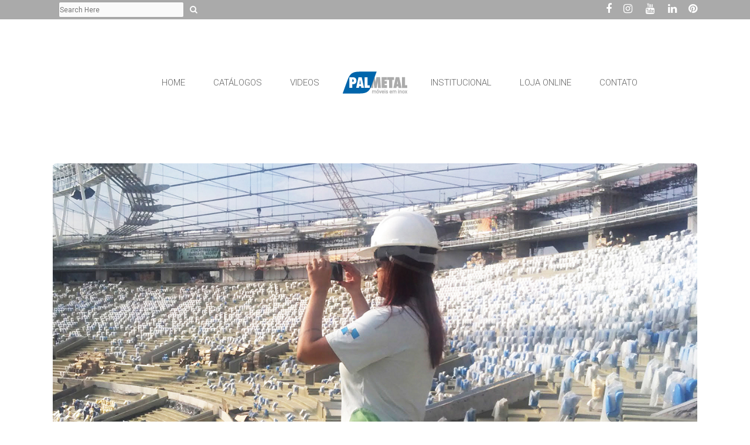

--- FILE ---
content_type: text/html; charset=UTF-8
request_url: https://blog.palmetal.com.br/palmetal-escreve-seu-nome-na-historia-da-copa/
body_size: 28741
content:
<!DOCTYPE html>
<html dir="ltr" lang="pt-BR" prefix="og: https://ogp.me/ns#">
<head>
	<meta charset="UTF-8" />
	
				<meta name="viewport" content="width=device-width,initial-scale=1,user-scalable=no">
		
                            <meta name="description" content="Móveis em aço inox para a indústria e a decoração">
            
                            <meta name="keywords" content="aço inox, móveis, cadeiras, design, hospitais, laboratórios, estantes, cadeiras, expurgos, lavatórios, lixeiras">
            
	<link rel="profile" href="https://gmpg.org/xfn/11" />
	<link rel="pingback" href="https://blog.palmetal.com.br/xmlrpc.php" />

	
<!-- [BEGIN] Metadata added via All-Meta-Tags plugin by Space X-Chimp ( https://www.spacexchimp.com ) -->
<meta name='p:domain_verify' content='af49d22ac2e64600b869e935256bbc72' />
<!-- [END] Metadata added via All-Meta-Tags plugin by Space X-Chimp ( https://www.spacexchimp.com ) -->

<title>Palmetal escreve seu nome na história da copa. | Blog Palmetal</title>
<link href="https://fonts.googleapis.com/css?family=Lato:100,100i,200,200i,300,300i,400,400i,500,500i,600,600i,700,700i,800,800i,900,900i%7COpen+Sans:100,100i,200,200i,300,300i,400,400i,500,500i,600,600i,700,700i,800,800i,900,900i%7CIndie+Flower:100,100i,200,200i,300,300i,400,400i,500,500i,600,600i,700,700i,800,800i,900,900i%7COswald:100,100i,200,200i,300,300i,400,400i,500,500i,600,600i,700,700i,800,800i,900,900i" rel="stylesheet">	<style>img:is([sizes="auto" i], [sizes^="auto," i]) { contain-intrinsic-size: 3000px 1500px }</style>
	
		<!-- All in One SEO 4.8.9 - aioseo.com -->
	<meta name="description" content="A Palmetal grava seu nome na história ao fornecer os equipamentos de aço inox para o maior templo do futebol mundial, o Estádio do Maracanã." />
	<meta name="robots" content="max-image-preview:large" />
	<meta name="author" content="Priscila"/>
	<meta name="google-site-verification" content="Xui2H585DdbeUXPYiTr_yyBpqi7S0wJ0r0dwdoe29kk" />
	<link rel="canonical" href="https://blog.palmetal.com.br/palmetal-escreve-seu-nome-na-historia-da-copa/" />
	<meta name="generator" content="All in One SEO (AIOSEO) 4.8.9" />
		<meta property="og:locale" content="pt_BR" />
		<meta property="og:site_name" content="Blog Palmetal" />
		<meta property="og:type" content="article" />
		<meta property="og:title" content="Palmetal escreve seu nome na história da copa. | Blog Palmetal" />
		<meta property="og:description" content="A Palmetal grava seu nome na história ao fornecer os equipamentos de aço inox para o maior templo do futebol mundial, o Estádio do Maracanã." />
		<meta property="og:url" content="https://blog.palmetal.com.br/palmetal-escreve-seu-nome-na-historia-da-copa/" />
		<meta property="fb:app_id" content="297170356975102" />
		<meta property="fb:admins" content="100001439116486" />
		<meta property="og:image" content="https://blog.palmetal.com.br/wp-content/uploads/2_wallpaper_2013_maracanã-2013_1280x800.jpg" />
		<meta property="og:image:secure_url" content="https://blog.palmetal.com.br/wp-content/uploads/2_wallpaper_2013_maracanã-2013_1280x800.jpg" />
		<meta property="og:image:width" content="1280" />
		<meta property="og:image:height" content="800" />
		<meta property="article:published_time" content="2013-04-09T21:50:40+00:00" />
		<meta property="article:modified_time" content="2015-09-29T12:52:50+00:00" />
		<meta name="twitter:card" content="summary" />
		<meta name="twitter:title" content="Palmetal escreve seu nome na história da copa. | Blog Palmetal" />
		<meta name="twitter:description" content="A Palmetal grava seu nome na história ao fornecer os equipamentos de aço inox para o maior templo do futebol mundial, o Estádio do Maracanã." />
		<meta name="twitter:image" content="https://blog.palmetal.com.br/wp-content/uploads/2_wallpaper_2013_maracanã-2013_1280x800.jpg" />
		<script type="application/ld+json" class="aioseo-schema">
			{"@context":"https:\/\/schema.org","@graph":[{"@type":"Article","@id":"https:\/\/blog.palmetal.com.br\/palmetal-escreve-seu-nome-na-historia-da-copa\/#article","name":"Palmetal escreve seu nome na hist\u00f3ria da copa. | Blog Palmetal","headline":"Palmetal escreve seu nome na hist\u00f3ria da copa.","author":{"@id":"https:\/\/blog.palmetal.com.br\/author\/priscila\/#author"},"publisher":{"@id":"https:\/\/blog.palmetal.com.br\/#organization"},"image":{"@type":"ImageObject","url":"https:\/\/blog.palmetal.com.br\/wp-content\/uploads\/2_wallpaper_2013_maracan\u00e3-2013_1280x800.jpg","width":1280,"height":800},"datePublished":"2013-04-09T19:50:40-02:00","dateModified":"2015-09-29T10:52:50-02:00","inLanguage":"pt-BR","mainEntityOfPage":{"@id":"https:\/\/blog.palmetal.com.br\/palmetal-escreve-seu-nome-na-historia-da-copa\/#webpage"},"isPartOf":{"@id":"https:\/\/blog.palmetal.com.br\/palmetal-escreve-seu-nome-na-historia-da-copa\/#webpage"},"articleSection":"Alezzia, Marketing, Mercado, Tecnologia, Copa, Copa 2014, copa do mundo, Copa do Mundo 2014, est\u00e1dios, est\u00e1dios da Copa do Mundo, Maracan\u00e3, Obras da Copa, obras no Maracan\u00e3, Reforma do Maracan\u00e3"},{"@type":"BreadcrumbList","@id":"https:\/\/blog.palmetal.com.br\/palmetal-escreve-seu-nome-na-historia-da-copa\/#breadcrumblist","itemListElement":[{"@type":"ListItem","@id":"https:\/\/blog.palmetal.com.br#listItem","position":1,"name":"In\u00edcio","item":"https:\/\/blog.palmetal.com.br","nextItem":{"@type":"ListItem","@id":"https:\/\/blog.palmetal.com.br\/category\/institucional\/#listItem","name":"Institucional"}},{"@type":"ListItem","@id":"https:\/\/blog.palmetal.com.br\/category\/institucional\/#listItem","position":2,"name":"Institucional","item":"https:\/\/blog.palmetal.com.br\/category\/institucional\/","nextItem":{"@type":"ListItem","@id":"https:\/\/blog.palmetal.com.br\/category\/institucional\/tecnologia\/#listItem","name":"Tecnologia"},"previousItem":{"@type":"ListItem","@id":"https:\/\/blog.palmetal.com.br#listItem","name":"In\u00edcio"}},{"@type":"ListItem","@id":"https:\/\/blog.palmetal.com.br\/category\/institucional\/tecnologia\/#listItem","position":3,"name":"Tecnologia","item":"https:\/\/blog.palmetal.com.br\/category\/institucional\/tecnologia\/","nextItem":{"@type":"ListItem","@id":"https:\/\/blog.palmetal.com.br\/palmetal-escreve-seu-nome-na-historia-da-copa\/#listItem","name":"Palmetal escreve seu nome na hist\u00f3ria da copa."},"previousItem":{"@type":"ListItem","@id":"https:\/\/blog.palmetal.com.br\/category\/institucional\/#listItem","name":"Institucional"}},{"@type":"ListItem","@id":"https:\/\/blog.palmetal.com.br\/palmetal-escreve-seu-nome-na-historia-da-copa\/#listItem","position":4,"name":"Palmetal escreve seu nome na hist\u00f3ria da copa.","previousItem":{"@type":"ListItem","@id":"https:\/\/blog.palmetal.com.br\/category\/institucional\/tecnologia\/#listItem","name":"Tecnologia"}}]},{"@type":"Organization","@id":"https:\/\/blog.palmetal.com.br\/#organization","name":"Alezzia | Palmetal","description":"m\u00f3veis em a\u00e7o inox","url":"https:\/\/blog.palmetal.com.br\/","sameAs":["https:\/\/www.linkedin.com\/company\/palmetal"]},{"@type":"Person","@id":"https:\/\/blog.palmetal.com.br\/author\/priscila\/#author","url":"https:\/\/blog.palmetal.com.br\/author\/priscila\/","name":"Priscila","image":{"@type":"ImageObject","@id":"https:\/\/blog.palmetal.com.br\/palmetal-escreve-seu-nome-na-historia-da-copa\/#authorImage","url":"https:\/\/secure.gravatar.com\/avatar\/0d94ceb5dd8742cf3c4638e1adff1eaa9cf3ba16cc058d95f9e1ef8c9f022e7a?s=96&d=mm&r=g","width":96,"height":96,"caption":"Priscila"}},{"@type":"WebPage","@id":"https:\/\/blog.palmetal.com.br\/palmetal-escreve-seu-nome-na-historia-da-copa\/#webpage","url":"https:\/\/blog.palmetal.com.br\/palmetal-escreve-seu-nome-na-historia-da-copa\/","name":"Palmetal escreve seu nome na hist\u00f3ria da copa. | Blog Palmetal","description":"A Palmetal grava seu nome na hist\u00f3ria ao fornecer os equipamentos de a\u00e7o inox para o maior templo do futebol mundial, o Est\u00e1dio do Maracan\u00e3.","inLanguage":"pt-BR","isPartOf":{"@id":"https:\/\/blog.palmetal.com.br\/#website"},"breadcrumb":{"@id":"https:\/\/blog.palmetal.com.br\/palmetal-escreve-seu-nome-na-historia-da-copa\/#breadcrumblist"},"author":{"@id":"https:\/\/blog.palmetal.com.br\/author\/priscila\/#author"},"creator":{"@id":"https:\/\/blog.palmetal.com.br\/author\/priscila\/#author"},"image":{"@type":"ImageObject","url":"https:\/\/blog.palmetal.com.br\/wp-content\/uploads\/2_wallpaper_2013_maracan\u00e3-2013_1280x800.jpg","@id":"https:\/\/blog.palmetal.com.br\/palmetal-escreve-seu-nome-na-historia-da-copa\/#mainImage","width":1280,"height":800},"primaryImageOfPage":{"@id":"https:\/\/blog.palmetal.com.br\/palmetal-escreve-seu-nome-na-historia-da-copa\/#mainImage"},"datePublished":"2013-04-09T19:50:40-02:00","dateModified":"2015-09-29T10:52:50-02:00"},{"@type":"WebSite","@id":"https:\/\/blog.palmetal.com.br\/#website","url":"https:\/\/blog.palmetal.com.br\/","name":"Blog Palmetal","description":"m\u00f3veis em a\u00e7o inox","inLanguage":"pt-BR","publisher":{"@id":"https:\/\/blog.palmetal.com.br\/#organization"}}]}
		</script>
		<!-- All in One SEO -->

<link rel='dns-prefetch' href='//maps.googleapis.com' />
<link rel='dns-prefetch' href='//fonts.googleapis.com' />
<link rel="alternate" type="application/rss+xml" title="Feed para Blog Palmetal &raquo;" href="https://blog.palmetal.com.br/feed/" />
<link rel="alternate" type="application/rss+xml" title="Feed de comentários para Blog Palmetal &raquo;" href="https://blog.palmetal.com.br/comments/feed/" />
<link rel="alternate" type="application/rss+xml" title="Feed de comentários para Blog Palmetal &raquo; Palmetal escreve seu nome na história da copa." href="https://blog.palmetal.com.br/palmetal-escreve-seu-nome-na-historia-da-copa/feed/" />
<script type="text/javascript">
/* <![CDATA[ */
window._wpemojiSettings = {"baseUrl":"https:\/\/s.w.org\/images\/core\/emoji\/16.0.1\/72x72\/","ext":".png","svgUrl":"https:\/\/s.w.org\/images\/core\/emoji\/16.0.1\/svg\/","svgExt":".svg","source":{"concatemoji":"https:\/\/blog.palmetal.com.br\/wp-includes\/js\/wp-emoji-release.min.js?ver=6.8.3"}};
/*! This file is auto-generated */
!function(s,n){var o,i,e;function c(e){try{var t={supportTests:e,timestamp:(new Date).valueOf()};sessionStorage.setItem(o,JSON.stringify(t))}catch(e){}}function p(e,t,n){e.clearRect(0,0,e.canvas.width,e.canvas.height),e.fillText(t,0,0);var t=new Uint32Array(e.getImageData(0,0,e.canvas.width,e.canvas.height).data),a=(e.clearRect(0,0,e.canvas.width,e.canvas.height),e.fillText(n,0,0),new Uint32Array(e.getImageData(0,0,e.canvas.width,e.canvas.height).data));return t.every(function(e,t){return e===a[t]})}function u(e,t){e.clearRect(0,0,e.canvas.width,e.canvas.height),e.fillText(t,0,0);for(var n=e.getImageData(16,16,1,1),a=0;a<n.data.length;a++)if(0!==n.data[a])return!1;return!0}function f(e,t,n,a){switch(t){case"flag":return n(e,"\ud83c\udff3\ufe0f\u200d\u26a7\ufe0f","\ud83c\udff3\ufe0f\u200b\u26a7\ufe0f")?!1:!n(e,"\ud83c\udde8\ud83c\uddf6","\ud83c\udde8\u200b\ud83c\uddf6")&&!n(e,"\ud83c\udff4\udb40\udc67\udb40\udc62\udb40\udc65\udb40\udc6e\udb40\udc67\udb40\udc7f","\ud83c\udff4\u200b\udb40\udc67\u200b\udb40\udc62\u200b\udb40\udc65\u200b\udb40\udc6e\u200b\udb40\udc67\u200b\udb40\udc7f");case"emoji":return!a(e,"\ud83e\udedf")}return!1}function g(e,t,n,a){var r="undefined"!=typeof WorkerGlobalScope&&self instanceof WorkerGlobalScope?new OffscreenCanvas(300,150):s.createElement("canvas"),o=r.getContext("2d",{willReadFrequently:!0}),i=(o.textBaseline="top",o.font="600 32px Arial",{});return e.forEach(function(e){i[e]=t(o,e,n,a)}),i}function t(e){var t=s.createElement("script");t.src=e,t.defer=!0,s.head.appendChild(t)}"undefined"!=typeof Promise&&(o="wpEmojiSettingsSupports",i=["flag","emoji"],n.supports={everything:!0,everythingExceptFlag:!0},e=new Promise(function(e){s.addEventListener("DOMContentLoaded",e,{once:!0})}),new Promise(function(t){var n=function(){try{var e=JSON.parse(sessionStorage.getItem(o));if("object"==typeof e&&"number"==typeof e.timestamp&&(new Date).valueOf()<e.timestamp+604800&&"object"==typeof e.supportTests)return e.supportTests}catch(e){}return null}();if(!n){if("undefined"!=typeof Worker&&"undefined"!=typeof OffscreenCanvas&&"undefined"!=typeof URL&&URL.createObjectURL&&"undefined"!=typeof Blob)try{var e="postMessage("+g.toString()+"("+[JSON.stringify(i),f.toString(),p.toString(),u.toString()].join(",")+"));",a=new Blob([e],{type:"text/javascript"}),r=new Worker(URL.createObjectURL(a),{name:"wpTestEmojiSupports"});return void(r.onmessage=function(e){c(n=e.data),r.terminate(),t(n)})}catch(e){}c(n=g(i,f,p,u))}t(n)}).then(function(e){for(var t in e)n.supports[t]=e[t],n.supports.everything=n.supports.everything&&n.supports[t],"flag"!==t&&(n.supports.everythingExceptFlag=n.supports.everythingExceptFlag&&n.supports[t]);n.supports.everythingExceptFlag=n.supports.everythingExceptFlag&&!n.supports.flag,n.DOMReady=!1,n.readyCallback=function(){n.DOMReady=!0}}).then(function(){return e}).then(function(){var e;n.supports.everything||(n.readyCallback(),(e=n.source||{}).concatemoji?t(e.concatemoji):e.wpemoji&&e.twemoji&&(t(e.twemoji),t(e.wpemoji)))}))}((window,document),window._wpemojiSettings);
/* ]]> */
</script>
<link rel='stylesheet' id='layerslider-css' href='https://blog.palmetal.com.br/wp-content/plugins/LayerSlider/assets/static/layerslider/css/layerslider.css?ver=8.0.1' type='text/css' media='all' />
<style id='wp-emoji-styles-inline-css' type='text/css'>

	img.wp-smiley, img.emoji {
		display: inline !important;
		border: none !important;
		box-shadow: none !important;
		height: 1em !important;
		width: 1em !important;
		margin: 0 0.07em !important;
		vertical-align: -0.1em !important;
		background: none !important;
		padding: 0 !important;
	}
</style>
<link rel='stylesheet' id='wp-block-library-css' href='https://blog.palmetal.com.br/wp-includes/css/dist/block-library/style.min.css?ver=6.8.3' type='text/css' media='all' />
<style id='classic-theme-styles-inline-css' type='text/css'>
/*! This file is auto-generated */
.wp-block-button__link{color:#fff;background-color:#32373c;border-radius:9999px;box-shadow:none;text-decoration:none;padding:calc(.667em + 2px) calc(1.333em + 2px);font-size:1.125em}.wp-block-file__button{background:#32373c;color:#fff;text-decoration:none}
</style>
<style id='global-styles-inline-css' type='text/css'>
:root{--wp--preset--aspect-ratio--square: 1;--wp--preset--aspect-ratio--4-3: 4/3;--wp--preset--aspect-ratio--3-4: 3/4;--wp--preset--aspect-ratio--3-2: 3/2;--wp--preset--aspect-ratio--2-3: 2/3;--wp--preset--aspect-ratio--16-9: 16/9;--wp--preset--aspect-ratio--9-16: 9/16;--wp--preset--color--black: #000000;--wp--preset--color--cyan-bluish-gray: #abb8c3;--wp--preset--color--white: #ffffff;--wp--preset--color--pale-pink: #f78da7;--wp--preset--color--vivid-red: #cf2e2e;--wp--preset--color--luminous-vivid-orange: #ff6900;--wp--preset--color--luminous-vivid-amber: #fcb900;--wp--preset--color--light-green-cyan: #7bdcb5;--wp--preset--color--vivid-green-cyan: #00d084;--wp--preset--color--pale-cyan-blue: #8ed1fc;--wp--preset--color--vivid-cyan-blue: #0693e3;--wp--preset--color--vivid-purple: #9b51e0;--wp--preset--gradient--vivid-cyan-blue-to-vivid-purple: linear-gradient(135deg,rgba(6,147,227,1) 0%,rgb(155,81,224) 100%);--wp--preset--gradient--light-green-cyan-to-vivid-green-cyan: linear-gradient(135deg,rgb(122,220,180) 0%,rgb(0,208,130) 100%);--wp--preset--gradient--luminous-vivid-amber-to-luminous-vivid-orange: linear-gradient(135deg,rgba(252,185,0,1) 0%,rgba(255,105,0,1) 100%);--wp--preset--gradient--luminous-vivid-orange-to-vivid-red: linear-gradient(135deg,rgba(255,105,0,1) 0%,rgb(207,46,46) 100%);--wp--preset--gradient--very-light-gray-to-cyan-bluish-gray: linear-gradient(135deg,rgb(238,238,238) 0%,rgb(169,184,195) 100%);--wp--preset--gradient--cool-to-warm-spectrum: linear-gradient(135deg,rgb(74,234,220) 0%,rgb(151,120,209) 20%,rgb(207,42,186) 40%,rgb(238,44,130) 60%,rgb(251,105,98) 80%,rgb(254,248,76) 100%);--wp--preset--gradient--blush-light-purple: linear-gradient(135deg,rgb(255,206,236) 0%,rgb(152,150,240) 100%);--wp--preset--gradient--blush-bordeaux: linear-gradient(135deg,rgb(254,205,165) 0%,rgb(254,45,45) 50%,rgb(107,0,62) 100%);--wp--preset--gradient--luminous-dusk: linear-gradient(135deg,rgb(255,203,112) 0%,rgb(199,81,192) 50%,rgb(65,88,208) 100%);--wp--preset--gradient--pale-ocean: linear-gradient(135deg,rgb(255,245,203) 0%,rgb(182,227,212) 50%,rgb(51,167,181) 100%);--wp--preset--gradient--electric-grass: linear-gradient(135deg,rgb(202,248,128) 0%,rgb(113,206,126) 100%);--wp--preset--gradient--midnight: linear-gradient(135deg,rgb(2,3,129) 0%,rgb(40,116,252) 100%);--wp--preset--font-size--small: 13px;--wp--preset--font-size--medium: 20px;--wp--preset--font-size--large: 36px;--wp--preset--font-size--x-large: 42px;--wp--preset--spacing--20: 0.44rem;--wp--preset--spacing--30: 0.67rem;--wp--preset--spacing--40: 1rem;--wp--preset--spacing--50: 1.5rem;--wp--preset--spacing--60: 2.25rem;--wp--preset--spacing--70: 3.38rem;--wp--preset--spacing--80: 5.06rem;--wp--preset--shadow--natural: 6px 6px 9px rgba(0, 0, 0, 0.2);--wp--preset--shadow--deep: 12px 12px 50px rgba(0, 0, 0, 0.4);--wp--preset--shadow--sharp: 6px 6px 0px rgba(0, 0, 0, 0.2);--wp--preset--shadow--outlined: 6px 6px 0px -3px rgba(255, 255, 255, 1), 6px 6px rgba(0, 0, 0, 1);--wp--preset--shadow--crisp: 6px 6px 0px rgba(0, 0, 0, 1);}:where(.is-layout-flex){gap: 0.5em;}:where(.is-layout-grid){gap: 0.5em;}body .is-layout-flex{display: flex;}.is-layout-flex{flex-wrap: wrap;align-items: center;}.is-layout-flex > :is(*, div){margin: 0;}body .is-layout-grid{display: grid;}.is-layout-grid > :is(*, div){margin: 0;}:where(.wp-block-columns.is-layout-flex){gap: 2em;}:where(.wp-block-columns.is-layout-grid){gap: 2em;}:where(.wp-block-post-template.is-layout-flex){gap: 1.25em;}:where(.wp-block-post-template.is-layout-grid){gap: 1.25em;}.has-black-color{color: var(--wp--preset--color--black) !important;}.has-cyan-bluish-gray-color{color: var(--wp--preset--color--cyan-bluish-gray) !important;}.has-white-color{color: var(--wp--preset--color--white) !important;}.has-pale-pink-color{color: var(--wp--preset--color--pale-pink) !important;}.has-vivid-red-color{color: var(--wp--preset--color--vivid-red) !important;}.has-luminous-vivid-orange-color{color: var(--wp--preset--color--luminous-vivid-orange) !important;}.has-luminous-vivid-amber-color{color: var(--wp--preset--color--luminous-vivid-amber) !important;}.has-light-green-cyan-color{color: var(--wp--preset--color--light-green-cyan) !important;}.has-vivid-green-cyan-color{color: var(--wp--preset--color--vivid-green-cyan) !important;}.has-pale-cyan-blue-color{color: var(--wp--preset--color--pale-cyan-blue) !important;}.has-vivid-cyan-blue-color{color: var(--wp--preset--color--vivid-cyan-blue) !important;}.has-vivid-purple-color{color: var(--wp--preset--color--vivid-purple) !important;}.has-black-background-color{background-color: var(--wp--preset--color--black) !important;}.has-cyan-bluish-gray-background-color{background-color: var(--wp--preset--color--cyan-bluish-gray) !important;}.has-white-background-color{background-color: var(--wp--preset--color--white) !important;}.has-pale-pink-background-color{background-color: var(--wp--preset--color--pale-pink) !important;}.has-vivid-red-background-color{background-color: var(--wp--preset--color--vivid-red) !important;}.has-luminous-vivid-orange-background-color{background-color: var(--wp--preset--color--luminous-vivid-orange) !important;}.has-luminous-vivid-amber-background-color{background-color: var(--wp--preset--color--luminous-vivid-amber) !important;}.has-light-green-cyan-background-color{background-color: var(--wp--preset--color--light-green-cyan) !important;}.has-vivid-green-cyan-background-color{background-color: var(--wp--preset--color--vivid-green-cyan) !important;}.has-pale-cyan-blue-background-color{background-color: var(--wp--preset--color--pale-cyan-blue) !important;}.has-vivid-cyan-blue-background-color{background-color: var(--wp--preset--color--vivid-cyan-blue) !important;}.has-vivid-purple-background-color{background-color: var(--wp--preset--color--vivid-purple) !important;}.has-black-border-color{border-color: var(--wp--preset--color--black) !important;}.has-cyan-bluish-gray-border-color{border-color: var(--wp--preset--color--cyan-bluish-gray) !important;}.has-white-border-color{border-color: var(--wp--preset--color--white) !important;}.has-pale-pink-border-color{border-color: var(--wp--preset--color--pale-pink) !important;}.has-vivid-red-border-color{border-color: var(--wp--preset--color--vivid-red) !important;}.has-luminous-vivid-orange-border-color{border-color: var(--wp--preset--color--luminous-vivid-orange) !important;}.has-luminous-vivid-amber-border-color{border-color: var(--wp--preset--color--luminous-vivid-amber) !important;}.has-light-green-cyan-border-color{border-color: var(--wp--preset--color--light-green-cyan) !important;}.has-vivid-green-cyan-border-color{border-color: var(--wp--preset--color--vivid-green-cyan) !important;}.has-pale-cyan-blue-border-color{border-color: var(--wp--preset--color--pale-cyan-blue) !important;}.has-vivid-cyan-blue-border-color{border-color: var(--wp--preset--color--vivid-cyan-blue) !important;}.has-vivid-purple-border-color{border-color: var(--wp--preset--color--vivid-purple) !important;}.has-vivid-cyan-blue-to-vivid-purple-gradient-background{background: var(--wp--preset--gradient--vivid-cyan-blue-to-vivid-purple) !important;}.has-light-green-cyan-to-vivid-green-cyan-gradient-background{background: var(--wp--preset--gradient--light-green-cyan-to-vivid-green-cyan) !important;}.has-luminous-vivid-amber-to-luminous-vivid-orange-gradient-background{background: var(--wp--preset--gradient--luminous-vivid-amber-to-luminous-vivid-orange) !important;}.has-luminous-vivid-orange-to-vivid-red-gradient-background{background: var(--wp--preset--gradient--luminous-vivid-orange-to-vivid-red) !important;}.has-very-light-gray-to-cyan-bluish-gray-gradient-background{background: var(--wp--preset--gradient--very-light-gray-to-cyan-bluish-gray) !important;}.has-cool-to-warm-spectrum-gradient-background{background: var(--wp--preset--gradient--cool-to-warm-spectrum) !important;}.has-blush-light-purple-gradient-background{background: var(--wp--preset--gradient--blush-light-purple) !important;}.has-blush-bordeaux-gradient-background{background: var(--wp--preset--gradient--blush-bordeaux) !important;}.has-luminous-dusk-gradient-background{background: var(--wp--preset--gradient--luminous-dusk) !important;}.has-pale-ocean-gradient-background{background: var(--wp--preset--gradient--pale-ocean) !important;}.has-electric-grass-gradient-background{background: var(--wp--preset--gradient--electric-grass) !important;}.has-midnight-gradient-background{background: var(--wp--preset--gradient--midnight) !important;}.has-small-font-size{font-size: var(--wp--preset--font-size--small) !important;}.has-medium-font-size{font-size: var(--wp--preset--font-size--medium) !important;}.has-large-font-size{font-size: var(--wp--preset--font-size--large) !important;}.has-x-large-font-size{font-size: var(--wp--preset--font-size--x-large) !important;}
:where(.wp-block-post-template.is-layout-flex){gap: 1.25em;}:where(.wp-block-post-template.is-layout-grid){gap: 1.25em;}
:where(.wp-block-columns.is-layout-flex){gap: 2em;}:where(.wp-block-columns.is-layout-grid){gap: 2em;}
:root :where(.wp-block-pullquote){font-size: 1.5em;line-height: 1.6;}
</style>
<link rel='stylesheet' id='contact-form-7-css' href='https://blog.palmetal.com.br/wp-content/plugins/contact-form-7/includes/css/styles.css?ver=6.1.3' type='text/css' media='all' />
<link rel='stylesheet' id='mc4wp-form-themes-css' href='https://blog.palmetal.com.br/wp-content/plugins/mailchimp-for-wp/assets/css/form-themes.css?ver=4.10.8' type='text/css' media='all' />
<style id='crp-custom-style-inline-css' type='text/css'>
.related_post_palmetal {
    -webkit-column-count: 3; /* Chrome, Safari, Opera */
    -moz-column-count: 3; /* Firefox */
    column-count: 3;
    -webkit-column-gap: 50px; /* Chrome, Safari, Opera */
    -moz-column-gap: 50px; /* Firefox */
    column-gap: 50px;
    -webkit-column-rule-style: solid; /* Chrome, Safari, Opera */
    -moz-column-rule-style: solid; /* Firefox */
    column-rule-style: solid;
    -webkit-column-rule-color: gray; /* Chrome, Safari, Opera */
    -moz-column-rule-color: gray; /* Firefox */
    column-rule-color: gray;

    -webkit-column-rule-width: 1px; /* Chrome, Safari, Opera */
    -moz-column-rule-width: 1px; /* Firefox */
    column-rule-width: 1px;
}

.related_break {
-webkit-column-break-inside: avoid; /* Chrome, Safari, Opera */
 page-break-inside: avoid; /* Firefox */
 break-inside: avoid; /* IE 10+ */
}


@media only screen and (max-width: 1000px) {

.related_post_palmetal {
    
 -webkit-column-count: 1; /* Chrome, Safari, Opera */
    -moz-column-count: 1; /* Firefox */
    column-count: 1;
    -webkit-column-gap: 60px; /* Chrome, Safari, Opera */
    -moz-column-gap: 60px; /* Firefox */
    column-gap: 60px;
    -webkit-column-rule-style: solid; /* Chrome, Safari, Opera */
    -moz-column-rule-style: solid; /* Firefox */
    column-rule-style: solid;
    -webkit-column-rule-color: gray; /* Chrome, Safari, Opera */
    -moz-column-rule-color: gray; /* Firefox */
    column-rule-color: gray;

    -webkit-column-rule-width: 1px; /* Chrome, Safari, Opera */
    -moz-column-rule-width: 1px; /* Firefox */
    column-rule-width: 1px;
color: blue;

}

.related_break {

display: block !important;
padding-bottom: 30px !important;
}

}
</style>
<link rel='stylesheet' id='mediaelement-css' href='https://blog.palmetal.com.br/wp-includes/js/mediaelement/mediaelementplayer-legacy.min.css?ver=4.2.17' type='text/css' media='all' />
<link rel='stylesheet' id='wp-mediaelement-css' href='https://blog.palmetal.com.br/wp-includes/js/mediaelement/wp-mediaelement.min.css?ver=6.8.3' type='text/css' media='all' />
<link rel='stylesheet' id='bridge-default-style-css' href='https://blog.palmetal.com.br/wp-content/themes/bridge/style.css?ver=6.8.3' type='text/css' media='all' />
<link rel='stylesheet' id='bridge-qode-font_awesome-css' href='https://blog.palmetal.com.br/wp-content/themes/bridge/css/font-awesome/css/font-awesome.min.css?ver=6.8.3' type='text/css' media='all' />
<link rel='stylesheet' id='bridge-qode-font_elegant-css' href='https://blog.palmetal.com.br/wp-content/themes/bridge/css/elegant-icons/style.min.css?ver=6.8.3' type='text/css' media='all' />
<link rel='stylesheet' id='bridge-qode-linea_icons-css' href='https://blog.palmetal.com.br/wp-content/themes/bridge/css/linea-icons/style.css?ver=6.8.3' type='text/css' media='all' />
<link rel='stylesheet' id='bridge-qode-dripicons-css' href='https://blog.palmetal.com.br/wp-content/themes/bridge/css/dripicons/dripicons.css?ver=6.8.3' type='text/css' media='all' />
<link rel='stylesheet' id='bridge-qode-kiko-css' href='https://blog.palmetal.com.br/wp-content/themes/bridge/css/kiko/kiko-all.css?ver=6.8.3' type='text/css' media='all' />
<link rel='stylesheet' id='bridge-qode-font_awesome_5-css' href='https://blog.palmetal.com.br/wp-content/themes/bridge/css/font-awesome-5/css/font-awesome-5.min.css?ver=6.8.3' type='text/css' media='all' />
<link rel='stylesheet' id='bridge-stylesheet-css' href='https://blog.palmetal.com.br/wp-content/themes/bridge/css/stylesheet.min.css?ver=6.8.3' type='text/css' media='all' />
<style id='bridge-stylesheet-inline-css' type='text/css'>
   .postid-9725.disabled_footer_top .footer_top_holder, .postid-9725.disabled_footer_bottom .footer_bottom_holder { display: none;}


</style>
<link rel='stylesheet' id='bridge-print-css' href='https://blog.palmetal.com.br/wp-content/themes/bridge/css/print.css?ver=6.8.3' type='text/css' media='all' />
<link rel='stylesheet' id='bridge-style-dynamic-css' href='https://blog.palmetal.com.br/wp-content/themes/bridge/css/style_dynamic.css?ver=1697133286' type='text/css' media='all' />
<link rel='stylesheet' id='bridge-responsive-css' href='https://blog.palmetal.com.br/wp-content/themes/bridge/css/responsive.min.css?ver=6.8.3' type='text/css' media='all' />
<link rel='stylesheet' id='bridge-style-dynamic-responsive-css' href='https://blog.palmetal.com.br/wp-content/themes/bridge/css/style_dynamic_responsive.css?ver=1697133286' type='text/css' media='all' />
<style id='bridge-style-dynamic-responsive-inline-css' type='text/css'>
/* Acerta H1 */
h1  {
font-size: 2.2em !important;
}

/* Borda ao redor do botão */
a.qbutton.small {
padding: 8px 16px 8px 16px;
}

/* Arredondar borda do Elementor */
.elementor-image-box-img img{
border-radius: 6px !important;

}



@media  (max-width: 1000px) {
 p.elementor-image-box-description{
text-align: center;
}

.ElementorCentralizar div{
text-align: center !important;
  }


}




/* Centralizar contador */
.AlinharContador .q_counter_holder {

text-align: center !important;

}

/* Tirar data dos posts no blog */
.single-post article .post_text_inner h2 .date{
margin: 0em 1em 0em 0em;
display: none !important;
}



/* Acertar margens dos posts */
h2,h1 {
 margin: 1.75em 0em 0.55em 0em;
text-align: left;
}

h3 {
 margin: 1.25em 0em 0.55em 0em;
text-align: left;
}

h4 {
 margin: 0.75em 0em 0.35em 0em;
text-align: center;
}



/* Retirar infos embaixo do post */
.page-id-15259 .post_info {
    display: none !important;
}

aside.sidebar .widget {
  border-radius: 6px;
  border: 1px solid #e9e9e9;
  padding-top: 18px;
  padding-right: 18px;
  padding-bottom: 18px;
  padding-left: 18px;
}
aside.sidebar {
  text-align: center;
}
aside.sidebar .latest_post_holder.image_in_box  {
text-align: left;
}
.blog_holder.blog_single article {
  text-align: center;
}
p {
    text-align: left;
}
.latest_post_image {
  width: 115px;
}
.latest_post_holder.image_in_box .latest_post_text {
  padding: 0 0 0 135px;
}

div.widget.widget_categories ul > li:not(:last-child) {
  border-bottom: 1px solid rgb(245, 245, 245);
}
.sidebar .latest_post_holder.image_in_box .post_infos span.date {
font-weight: 300;
font-style: italic;
color: #f2d03b;
}
nav.main_menu>ul>li>a {
  padding: 0 24px;
}

/*Abaixo o codigo para arredondar imagens */

img{
-webkit-border-radius: 6px;
-moz-border-radius: 6px;
border-radius: 6px;
}

/* configuracao da lista numerada */

ol {
    counter-reset:li; /* Initiate a counter */
    margin-left:0; /* Remove the default left margin */
    padding-left:0; /* Remove the default left padding */
    align: left
}

ol > li {
    position:relative; /* Create a positioning context */
    margin:0 0 6px 2em; /* Give each list item a left margin to make room for the numbers */
    padding:4px 8px; /* Add some spacing around the content */
    list-style:none; /* Disable the normal item numbering */
    border-top:1px solid #828282;
    background:#f6f6f6;
    text-align:left
}

ol > li:before {
    content:counter(li); /* Use the counter as content */
    counter-increment:li; /* Increment the counter by 1 */
    /* Position and style the number */
    position:absolute;
    top:-1px;
    left:-2em;
    -moz-box-sizing:border-box;
    -webkit-box-sizing:border-box;
    box-sizing:border-box;
    width:2em;
    /* Some space between the number and the content in browsers that support
       generated content but not positioning it (Camino 2 is one example) */
    margin-right:8px;
    padding:4px;
    border-top:1px solid #828282;
    color:#fff;
    background:#828282;
    font-weight:bold;
    text-align:center;
    border-radius: 3px 0px 0px 3px;
}
li ol,
li ul {margin-top:6px;}
ol ol li:last-child {margin-bottom:0;}


/* fazer a paginacao do blog dar espaco no celular que estava colada */

@media only screen and (max-width: 1000px) {
.pagination ul li {
  margin-bottom: 8px;
}}



/* Fazer o caption ficar responsivo */

.wp-caption {
max-width: 100% !important;
}

.wp-caption-text
{
text-align: center;
font-weight: 400;
font-family: Roboto Slab;
font-size: 0.8em;
}

/* Tentativa de consertar o accordion */
.q_accordion_holder {
    border: none;
    padding:20px;
    border-radius:3px;
font-family: Roboto Condensed;
}

.q_accordion_holder.accordion div.accordion_content_inner {
	padding: 8px 25px 25px !important;
	display: block;
}

.q_accordion_holder.with_icon div.accordion_content_inner {
    padding: 10px 27px 19px 0;
}

.q_accordion_holder  .accordion_mark {
    border: none !important;
}

/* Arredondar forumalario */
div.column2 {
 border-radius: 3px !important;
}

input.wpcf7-form-control.wpcf7-text {
  color: #d2d2d2 !important;
}


/* busca expansivel */

/::-webkit-input-placeholder { /* WebKit browsers */
  color: #ccc;
  font-style: italic;
}
:-moz-placeholder { /* Mozilla Firefox 4 to 18 */
  color: #ccc;
  font-style: italic;
}
::-moz-placeholder { /* Mozilla Firefox 19+ */
  color: #ccc;
  font-style: italic;
}
:-ms-input-placeholder { /* Internet Explorer 10+ */
  color: #ccc !important;
  font-style: italic;  
}

 
.fieldcontainer {
  display: block !important;
  position: relative !important;
  width: 90% !important;
  margin: 0 auto !important;
}
 
.searchfield .s {
align-content: center !important;
float: center !imporant;
  -webkit-box-sizing: border-box !important;
  -moz-box-sizing: border-box !important;
  box-sizing: border-box !important;
  display: block !important;
  width: 80% !important;
  padding: 10px 7px !important;
  padding-right: 80px !important;
  background-color: #fff !important;
  font-size: 1.0em !important;
  color: #ccc !important;
  border: 1px solid #c8c8c8 !important;
  border-bottom-color: #d2e2e7 !important;
  -webkit-border-radius: 3px !important;
  -moz-border-radius: 3px !important;
  border-radius: 3px !important;
margin-top: 2px !important;
  
  -webkit-transition: all 0.4s linear !important;
  -moz-transition: all 0.4s linear !important;
  transition: all 0.4s linear; !important
}
 
.searchfield:focus {
  width: 120% !important;
  color: #666 !important;

}

#s {

  font-size: 12px !important;
  background: #fafafa !important;
  color: #828282 !important;
  border: 1px solid #a2a2a2 !important;
  padding: 1px !important;
  width: 210px !important;
 height: 23px !important;
-webkit-border-radius: 3px;
  -moz-border-radius: 3px;
  border-radius: 3px;
margin-top: 3px !important;
}
#searchsubmit {
  color: #FFF !important;
  border: none !important;
  width: 25px !important;
  height: 22px !important;
}


/* IMAGEM RESPONSIVA POR PALMETAL */

@media not all and (min-width: 1200px) {
img.Imagem-Responsiva {
    display: none !important;
  }
figure.Imagem-Responsiva {
    display: none !important;
  }
}

@media all and (min-width: 1200px) {
img.Imagem-Responsiva {
    display: yes !important;
  }
figure.Imagem-Responsiva {
    display: yes !important;
  }
}

@media all and (min-width: 1200px) {
img.Imagem-Celular {
    display: none !important;
  }

figure.Imagem-Celular {
    display: none !important;
  }
}

@media not all and (min-width: 1200px) {
img.Imagem-Celular {
    display: yes !important;
  }
}

/* APAGAR CABECALHO NOS CELULARES */
@media  (max-width: 1000px) {
  #headerpalmetal1 {    
    display: none !important;
  }
 
}

@media  (max-width: 1000px) {
  .fieldcontainer {    
    height: 10px !important;
align: center !important;
  }

.header_top {    
    height: 34px !important;
  }
}


/* Consertar pagina de enviar email */

body.page-template-contact-page #contact-form input,
body.page-template-contact-page #contact-form textarea {
  border-radius: 6px;
  font-family: 'Roboto Condensed', sans-serif; 
}


.contact-success strong,
.contact-success p {
    visibility: hidden;
}
.contact-success strong:before {
    visibility: visible;
    content:  'Obrigado por nos escrever';
}
.contact-success p:before {
   visibility: visible;
   content: 'Com certeza ficamos felizes pelo contato e vamos responder rapidamente';
}

/* Espaço nas tags para mobile */

body.single .single_tags .tags_text a {
     margin: 3px!important;
  }

/* Institucioinal Palmetal */
.palmetal_ins {
text-align: left;
margin-left: 18%;
}

#institucional_palmetal {
font-size: 1.1em;
font-weight: normal;
margin-left: 8px;
}

/* Acertar tabela de serviços, raios curvos */

.service_table_holder {
  border-radius: 6px !important;
}

.service_table_inner li li {
  padding: 5px 10px !important;
}

/* Centralizar texto do contador */
.q_counter_holder p.counter_text {
  text-align: center !important;
}

/* Acerto do CSS da paginação que foi estragada pelo CSS de algum plugin */
.pagination ul li span, .pagination ul li a {
  border-bottom: 2px solid #e5e5e5 !important;
}

/* Acerto na altura do menu drop down */
header:not(.sticky) .drop_down .second {
    top: 135px !important;
}

.drop_down .second .inner>ul, li.narrow .second .inner ul {
  border-radius: 0px 0px 6px 6px !important;
  -webkit-border-radius: 0px 0px 6px 6px !important;
  -moz-border-radius: 0px 0px 6px 6px !important;


/* Acertar borda do acordeao */
.q_tabs.vertical.left .tabs-nav li.active a {
    border-bottom: 2px solid #aac8e6 !important;
}

/*Acertar tamanho da font dos tabs */
.q_tabs .tabs-nav li a {
    font-size: 20px !important;
}

/* Arredondar a borda do contador */
div.q_counter_holder.boxed_counter {
border-radius: 25px !important;
}


</style>
<link rel='stylesheet' id='js_composer_front-css' href='https://blog.palmetal.com.br/wp-content/plugins/js_composer/assets/css/js_composer.min.css?ver=7.9' type='text/css' media='all' />
<link rel='stylesheet' id='bridge-style-handle-google-fonts-css' href='https://fonts.googleapis.com/css?family=Raleway%3A100%2C200%2C300%2C400%2C500%2C600%2C700%2C800%2C900%2C100italic%2C300italic%2C400italic%2C700italic%7CRoboto%3A100%2C200%2C300%2C400%2C500%2C600%2C700%2C800%2C900%2C100italic%2C300italic%2C400italic%2C700italic%7COvo%3A100%2C200%2C300%2C400%2C500%2C600%2C700%2C800%2C900%2C100italic%2C300italic%2C400italic%2C700italic%7CRoboto+Slab%3A100%2C200%2C300%2C400%2C500%2C600%2C700%2C800%2C900%2C100italic%2C300italic%2C400italic%2C700italic%7CRoboto+Condensed%3A100%2C200%2C300%2C400%2C500%2C600%2C700%2C800%2C900%2C100italic%2C300italic%2C400italic%2C700italic&#038;subset=latin%2Clatin-ext&#038;ver=1.0.0' type='text/css' media='all' />
<link rel='stylesheet' id='bridge-core-dashboard-style-css' href='https://blog.palmetal.com.br/wp-content/plugins/bridge-core/modules/core-dashboard/assets/css/core-dashboard.min.css?ver=6.8.3' type='text/css' media='all' />
<link rel='stylesheet' id='searchwp-forms-css' href='https://blog.palmetal.com.br/wp-content/plugins/searchwp-live-ajax-search/assets/styles/frontend/search-forms.min.css?ver=1.8.6' type='text/css' media='all' />
<link rel='stylesheet' id='searchwp-live-search-css' href='https://blog.palmetal.com.br/wp-content/plugins/searchwp-live-ajax-search/assets/styles/style.min.css?ver=1.8.6' type='text/css' media='all' />
<style id='searchwp-live-search-inline-css' type='text/css'>
.searchwp-live-search-result .searchwp-live-search-result--title a {
  font-size: 16px;
}
.searchwp-live-search-result .searchwp-live-search-result--price {
  font-size: 14px;
}
.searchwp-live-search-result .searchwp-live-search-result--add-to-cart .button {
  font-size: 14px;
}

</style>
<link rel='stylesheet' id='tablepress-default-css' href='https://blog.palmetal.com.br/wp-content/plugins/tablepress/css/build/default.css?ver=3.0.4' type='text/css' media='all' />
<script type="text/javascript" src="https://blog.palmetal.com.br/wp-includes/js/jquery/jquery.min.js?ver=3.7.1" id="jquery-core-js"></script>
<script type="text/javascript" src="https://blog.palmetal.com.br/wp-includes/js/jquery/jquery-migrate.min.js?ver=3.4.1" id="jquery-migrate-js"></script>
<script type="text/javascript" id="layerslider-utils-js-extra">
/* <![CDATA[ */
var LS_Meta = {"v":"8.0.1","fixGSAP":"1"};
/* ]]> */
</script>
<script type="text/javascript" src="https://blog.palmetal.com.br/wp-content/plugins/LayerSlider/assets/static/layerslider/js/layerslider.utils.js?ver=8.0.1" id="layerslider-utils-js"></script>
<script type="text/javascript" src="https://blog.palmetal.com.br/wp-content/plugins/LayerSlider/assets/static/layerslider/js/layerslider.kreaturamedia.jquery.js?ver=8.0.1" id="layerslider-js"></script>
<script type="text/javascript" src="https://blog.palmetal.com.br/wp-content/plugins/LayerSlider/assets/static/layerslider/js/layerslider.transitions.js?ver=8.0.1" id="layerslider-transitions-js"></script>
<script></script><meta name="generator" content="Powered by LayerSlider 8.0.1 - Build Heros, Sliders, and Popups. Create Animations and Beautiful, Rich Web Content as Easy as Never Before on WordPress." />
<!-- LayerSlider updates and docs at: https://layerslider.com -->
<link rel="https://api.w.org/" href="https://blog.palmetal.com.br/wp-json/" /><link rel="alternate" title="JSON" type="application/json" href="https://blog.palmetal.com.br/wp-json/wp/v2/posts/9725" /><link rel="EditURI" type="application/rsd+xml" title="RSD" href="https://blog.palmetal.com.br/xmlrpc.php?rsd" />
<meta name="generator" content="WordPress 6.8.3" />
<link rel='shortlink' href='https://blog.palmetal.com.br/?p=9725' />
<link rel="alternate" title="oEmbed (JSON)" type="application/json+oembed" href="https://blog.palmetal.com.br/wp-json/oembed/1.0/embed?url=https%3A%2F%2Fblog.palmetal.com.br%2Fpalmetal-escreve-seu-nome-na-historia-da-copa%2F" />
<link rel="alternate" title="oEmbed (XML)" type="text/xml+oembed" href="https://blog.palmetal.com.br/wp-json/oembed/1.0/embed?url=https%3A%2F%2Fblog.palmetal.com.br%2Fpalmetal-escreve-seu-nome-na-historia-da-copa%2F&#038;format=xml" />
<script type="text/javascript">
	var $mcGoal = {'settings':{'uuid':'2d68f5f66fcfcc1c5d7f5dc6a','dc':'us11'}};
	(function() {
		 var sp = document.createElement('script'); sp.type = 'text/javascript'; sp.async = true; sp.defer = true;
		sp.src = ('https:' == document.location.protocol ? 'https://s3.amazonaws.com/downloads.mailchimp.com' : 'http://downloads.mailchimp.com') + '/js/goal.min.js';
		var s = document.getElementsByTagName('script')[0]; s.parentNode.insertBefore(sp, s);
	})(); 
</script>
 <!-- OneAll.com / Social Login for WordPress / v5.10.0 -->
<script data-cfasync="false" type="text/javascript">
 (function() {
  var oa = document.createElement('script'); oa.type = 'text/javascript';
  oa.async = true; oa.src = 'https://palmetal.api.oneall.com/socialize/library.js';
  var s = document.getElementsByTagName('script')[0]; s.parentNode.insertBefore(oa, s);
 })();
</script>
<meta name="generator" content="Elementor 3.32.5; features: additional_custom_breakpoints; settings: css_print_method-external, google_font-enabled, font_display-auto">
			<style>
				.e-con.e-parent:nth-of-type(n+4):not(.e-lazyloaded):not(.e-no-lazyload),
				.e-con.e-parent:nth-of-type(n+4):not(.e-lazyloaded):not(.e-no-lazyload) * {
					background-image: none !important;
				}
				@media screen and (max-height: 1024px) {
					.e-con.e-parent:nth-of-type(n+3):not(.e-lazyloaded):not(.e-no-lazyload),
					.e-con.e-parent:nth-of-type(n+3):not(.e-lazyloaded):not(.e-no-lazyload) * {
						background-image: none !important;
					}
				}
				@media screen and (max-height: 640px) {
					.e-con.e-parent:nth-of-type(n+2):not(.e-lazyloaded):not(.e-no-lazyload),
					.e-con.e-parent:nth-of-type(n+2):not(.e-lazyloaded):not(.e-no-lazyload) * {
						background-image: none !important;
					}
				}
			</style>
			<meta name="generator" content="Powered by WPBakery Page Builder - drag and drop page builder for WordPress."/>
<link rel="icon" href="https://blog.palmetal.com.br/wp-content/uploads/favicon1.gif" sizes="32x32" />
<link rel="icon" href="https://blog.palmetal.com.br/wp-content/uploads/favicon1.gif" sizes="192x192" />
<link rel="apple-touch-icon" href="https://blog.palmetal.com.br/wp-content/uploads/favicon1.gif" />
<meta name="msapplication-TileImage" content="https://blog.palmetal.com.br/wp-content/uploads/favicon1.gif" />
		<style type="text/css" id="wp-custom-css">
			.blog_large_image h1, .blog_large_image h1 a, .blog_holder.blog_single article h1, .blog_holder.blog_single article h1 a {
    font-size: 27px;
}


/* ... Fazer div sumir se tiver Imagem-Celular como classe */

@media screen and (min-device-width: 1000px) {
	
div.Imagem-Celular {
				display: none;
										}
	
}



@media screen and (max-device-width: 1000px) {
	
div.Imagem-Responsiva {
				display: none;
										}
}


/* ... Gerar espaçamento da foto caso ela tenha legenda*/

figure:has(figcaption) { 

	margin-bottom: 4rem;


}		</style>
		<noscript><style> .wpb_animate_when_almost_visible { opacity: 1; }</style></noscript></head>

<body class="wp-singular post-template-default single single-post postid-9725 single-format-standard wp-theme-bridge bridge-core-3.0.1  qode-title-hidden side_menu_slide_from_right qode-theme-ver-28.7 qode-theme-bridge disabled_footer_bottom qode_header_in_grid wpb-js-composer js-comp-ver-7.9 vc_responsive elementor-default elementor-kit-89974" itemscope itemtype="http://schema.org/WebPage">



	<section class="side_menu right light">
				<a href="#" target="_self" class="close_side_menu"></a>
		</section>

<div class="wrapper">
	<div class="wrapper_inner">

    
		<!-- Google Analytics start -->
				<!-- Google Analytics end -->

		
	<header class=" has_top scroll_header_top_area  stick_with_left_right_menu scrolled_not_transparent page_header">
	<div class="header_inner clearfix">
				<div class="header_top_bottom_holder">
				<div class="header_top clearfix" style='' >
				<div class="container">
			<div class="container_inner clearfix">
														<div class="left">
						<div class="inner">
							<div class="header-widget widget_search header-left-widget"><form role="search" method="get" id="searchform" action="https://blog.palmetal.com.br/">
    <div><label class="screen-reader-text" for="s">Search for:</label>
        <input type="text" value="" placeholder="Search Here" name="s" data-swplive="true" data-swpengine="default" data-swpconfig="default" id="s" />
        <input type="submit" id="searchsubmit" value="&#xf002" />
    </div>
</form></div>						</div>
					</div>
					<div class="right">
						<div class="inner">
							<div class="header-widget widget_text header-right-widget">			<div class="textwidget"><div id="headerpalmetal1"><span data-type="normal" data-hover-icon-color="#aac8e6" class="qode_icon_shortcode  q_font_awsome_icon fa-lg  " style="margin: 0px 20px 0px 0px; "><a  itemprop="url" href="#" target="_blank"><i class="qode_icon_font_awesome fa fa-facebook qode_icon_element" style="font-size: 18px;color: #ffffff;" ></i></a></span><span data-type="normal" data-hover-icon-color="#aac8e6" class="qode_icon_shortcode  q_font_awsome_icon fa-lg  " style="margin: 0px 20px 0px 0px; "><a  itemprop="url" href="#" target="_blank"><i class="qode_icon_font_awesome fa fa-instagram qode_icon_element" style="font-size: 18px;color: #ffffff;" ></i></a></span>
<span data-type="normal" data-hover-icon-color="#aac8e6" class="qode_icon_shortcode  q_font_awsome_icon fa-lg  " style="margin: 0px 20px 0px 0px; "><a  itemprop="url" href="#" target="_blank"><i class="qode_icon_font_awesome fa fa-youtube qode_icon_element" style="font-size: 18px;color: #ffffff;" ></i></a></span>
<span data-type="normal" data-hover-icon-color="#aac8e6" class="qode_icon_shortcode  q_font_awsome_icon fa-lg  " style="margin: 0px 20px 0px 0px; "><a  itemprop="url" href="https://pt.linkedin.com/company/palmetal" target="_blank"><i class="qode_icon_font_awesome fa fa-linkedin qode_icon_element" style="font-size: 18px;color: #ffffff;" ></i></a></span><span data-type="normal" data-hover-icon-color="#aac8e6" class="qode_icon_shortcode  q_font_awsome_icon fa-lg  " style="margin: 0px 0px 0px 0px; "><a  itemprop="url" href="#" target="_blank"><i class="qode_icon_font_awesome fa fa-pinterest qode_icon_element" style="font-size: 18px;color: #ffffff;" ></i></a></span>
</div>
</div>
		</div>						</div>
					</div>
													</div>
		</div>
		</div>

			<div class="header_bottom clearfix" style='' >
								<div class="container">
					<div class="container_inner clearfix">
																												<nav class="main_menu drop_down left_side">
									<ul id="menu-left_menu_palmetal" class=""><li id="nav-menu-item-15735" class="menu-item menu-item-type-post_type menu-item-object-page menu-item-home  narrow"><a href="https://blog.palmetal.com.br/" class=""><i class="menu_icon blank fa"></i><span>HOME</span><span class="plus"></span></a></li>
<li id="nav-menu-item-56583" class="menu-item menu-item-type-custom menu-item-object-custom menu-item-has-children  has_sub narrow"><a href="#" class=""><i class="menu_icon blank fa"></i><span>Catálogos</span><span class="plus"></span></a>
<div class="second"><div class="inner"><ul>
	<li id="nav-menu-item-56597" class="menu-item menu-item-type-custom menu-item-object-custom "><a href="https://s3-us-west-2.amazonaws.com/palmetal-images/catalogo_ararafixa_palmetal.pdf" class=""><i class="menu_icon blank fa"></i><span>Araras</span><span class="plus"></span></a></li>
	<li id="nav-menu-item-69718" class="menu-item menu-item-type-custom menu-item-object-custom "></li>
	<li id="nav-menu-item-56589" class="menu-item menu-item-type-custom menu-item-object-custom "><a href="https://s3-us-west-2.amazonaws.com/palmetal-images/catalogo_caixaparapaineleletrico_palmetal.pdf" class=""><i class="menu_icon blank fa"></i><span>Caixa de Painel</span><span class="plus"></span></a></li>
	<li id="nav-menu-item-56727" class="menu-item menu-item-type-custom menu-item-object-custom "><a href="https://s3-us-west-2.amazonaws.com/palmetal-images/Caixa_de_Utilidades_Tecnico.pdf" class=""><i class="menu_icon blank fa"></i><span>Caixa de Utilidades</span><span class="plus"></span></a></li>
	<li id="nav-menu-item-56726" class="menu-item menu-item-type-custom menu-item-object-custom "><a href="https://s3-us-west-2.amazonaws.com/palmetal-images/Catalogo_Calha_Escoamento_Palmetal.pdf" class=""><i class="menu_icon blank fa"></i><span>Calha de Escoamento</span><span class="plus"></span></a></li>
	<li id="nav-menu-item-56587" class="menu-item menu-item-type-custom menu-item-object-custom "><a href="https://s3-us-west-2.amazonaws.com/palmetal-images/catalogo_lavatorio_palmetal.pdf" class=""><i class="menu_icon blank fa"></i><span>Lavatórios</span><span class="plus"></span></a></li>
	<li id="nav-menu-item-56723" class="menu-item menu-item-type-custom menu-item-object-custom "><a href="https://s3-us-west-2.amazonaws.com/palmetal-images/catalogo_lixeiras_profissionais.pdf" class=""><i class="menu_icon blank fa"></i><span>Lixeiras</span><span class="plus"></span></a></li>
	<li id="nav-menu-item-56595" class="menu-item menu-item-type-custom menu-item-object-custom "><a href="https://s3-us-west-2.amazonaws.com/palmetal-images/Catalogo_Mesa_Trabalho_Palmetal.pdf" class=""><i class="menu_icon blank fa"></i><span>Mesa de Trabalho</span><span class="plus"></span></a></li>
	<li id="nav-menu-item-56596" class="menu-item menu-item-type-custom menu-item-object-custom "><a href="https://s3-us-west-2.amazonaws.com/palmetal-images/Catalogo_Porta_Palmetal_2016.pdf" class=""><i class="menu_icon blank fa"></i><span>Portas</span><span class="plus"></span></a></li>
	<li id="nav-menu-item-56722" class="menu-item menu-item-type-custom menu-item-object-custom "><a href="https://s3-us-west-2.amazonaws.com/palmetal-images/Catalogo-Ralos-Inox-Industrial-Palmetal.pdf" class=""><i class="menu_icon blank fa"></i><span>Ralos Industriais</span><span class="plus"></span></a></li>
	<li id="nav-menu-item-78925" class="menu-item menu-item-type-404_error menu-item-object-custom menu-item-has-children sub"><a href="" class=""><i class="menu_icon blank fa"></i><span>Setores</span><span class="plus"></span><i class="q_menu_arrow fa fa-angle-right"></i></a>
	<ul>
		<li id="nav-menu-item-73186" class="menu-item menu-item-type-custom menu-item-object-custom "><a href="https://s3-us-west-2.amazonaws.com/palmetal-images/Catalogo-Palmetal-Alimentos-e-Bebidas-Moveis-Inox.pdf" class=""><i class="menu_icon blank fa"></i><span>Setor de Alimentos</span><span class="plus"></span></a></li>
		<li id="nav-menu-item-78924" class="menu-item menu-item-type-custom menu-item-object-custom "><a href="https://s3-us-west-2.amazonaws.com/palmetal-images/Catalogo-Palmetal-Construtoras-Moveis-Inox.pdf" class=""><i class="menu_icon blank fa"></i><span>Construtoras</span><span class="plus"></span></a></li>
		<li id="nav-menu-item-56585" class="menu-item menu-item-type-custom menu-item-object-custom "><a href="https://s3-us-west-2.amazonaws.com/palmetal-images/Catalogo-Setor-de-Saude-Palmetal-WEB.pdf" class=""><i class="menu_icon blank fa"></i><span>Setor Hospitalar</span><span class="plus"></span></a></li>
		<li id="nav-menu-item-73173" class="menu-item menu-item-type-custom menu-item-object-custom "><a href="https://s3-us-west-2.amazonaws.com/palmetal-images/Catalogo-Palmetal-Farmaceuticas-Moveis-Inox.pdf" class=""><i class="menu_icon blank fa"></i><span>Laboratórios</span><span class="plus"></span></a></li>
	</ul>
</li>
	<li id="nav-menu-item-56590" class="menu-item menu-item-type-404_error menu-item-object-custom "></li>
	<li id="nav-menu-item-56591" class="menu-item menu-item-type-custom menu-item-object-custom "></li>
</ul></div></div>
</li>
<li id="nav-menu-item-16570" class="menu-item menu-item-type-post_type menu-item-object-page  narrow"><a href="https://blog.palmetal.com.br/?page_id=15251" class=""><i class="menu_icon blank fa"></i><span>VIDEOS</span><span class="plus"></span></a></li>
</ul>								</nav>
														<div class="header_inner_left">
																	<div class="mobile_menu_button">
		<span>
			<i class="qode_icon_font_awesome fa fa-bars " ></i>		</span>
	</div>
								<div class="logo_wrapper" >
	<div class="q_logo">
		<a itemprop="url" href="https://blog.palmetal.com.br/" >
             <img itemprop="image" class="normal" src="https://blog.palmetal.com.br/wp-content/uploads/logo-palmetal-2017-60.png" alt="Logo"> 			 <img itemprop="image" class="light" src="https://blog.palmetal.com.br/wp-content/uploads/logo-palmetal-2017-60.png" alt="Logo"/> 			 <img itemprop="image" class="dark" src="https://blog.palmetal.com.br/wp-content/uploads/logo-palmetal-2017-60.png" alt="Logo"/> 			 <img itemprop="image" class="sticky" src="https://blog.palmetal.com.br/wp-content/uploads/logo-palmetal-2017-60.png" alt="Logo"/> 			 <img itemprop="image" class="mobile" src="https://blog.palmetal.com.br/wp-content/uploads/logo-palmetal-2017-60.png" alt="Logo"/> 			 <img itemprop="image" class="popup" src="https://blog.palmetal.com.br/wp-content/uploads/logo_palmetal_2015_blog.png" alt="Logo"/> 		</a>
	</div>
	</div>															</div>
															<nav class="main_menu drop_down right_side">
									<ul id="menu-right-menu" class=""><li id="nav-menu-item-15935" class="menu-item menu-item-type-post_type menu-item-object-page menu-item-has-children  has_sub narrow"><a href="https://blog.palmetal.com.br/home/institucional/" class=" no_link" style="cursor: default;" onclick="JavaScript: return false;"><i class="menu_icon blank fa"></i><span>INSTITUCIONAL</span><span class="plus"></span></a>
<div class="second"><div class="inner"><ul>
	<li id="nav-menu-item-18480" class="menu-item menu-item-type-custom menu-item-object-custom menu-item-has-children sub"><a href="#" class=""><i class="menu_icon blank fa"></i><span>Sobre Nós</span><span class="plus"></span><i class="q_menu_arrow fa fa-angle-right"></i></a>
	<ul>
		<li id="nav-menu-item-18173" class="menu-item menu-item-type-post_type menu-item-object-page "><a href="https://blog.palmetal.com.br/sobre-a-palmetal/" class=""><i class="menu_icon blank fa"></i><span>Quem somos</span><span class="plus"></span></a></li>
		<li id="nav-menu-item-16572" class="menu-item menu-item-type-post_type menu-item-object-page "><a href="https://blog.palmetal.com.br/home/institucional/" class=""><i class="menu_icon blank fa"></i><span>Missão e Valores</span><span class="plus"></span></a></li>
		<li id="nav-menu-item-17501" class="menu-item menu-item-type-post_type menu-item-object-page "><a href="https://blog.palmetal.com.br/o-que-nos-pensamos-da-vida/" class=""><i class="menu_icon fa-road fa"></i><span>Como Vemos a Vida</span><span class="plus"></span></a></li>
		<li id="nav-menu-item-16574" class="menu-item menu-item-type-post_type menu-item-object-page "></li>
		<li id="nav-menu-item-17409" class="menu-item menu-item-type-post_type menu-item-object-page "><a href="https://blog.palmetal.com.br/nossa-visao-de-futuro-da-palmetal/" class=""><i class="menu_icon blank fa"></i><span>Nosso Futuro</span><span class="plus"></span></a></li>
		<li id="nav-menu-item-17363" class="menu-item menu-item-type-post_type menu-item-object-page "><a href="https://blog.palmetal.com.br/politica-de-satisfacao-palmetal/" class=""><i class="menu_icon blank fa"></i><span>Política de Satisfação</span><span class="plus"></span></a></li>
	</ul>
</li>
	<li id="nav-menu-item-17392" class="menu-item menu-item-type-custom menu-item-object-custom menu-item-has-children sub"><a href="#" class=""><i class="menu_icon blank fa"></i><span>Personalidade da Marca</span><span class="plus"></span><i class="q_menu_arrow fa fa-angle-right"></i></a>
	<ul>
		<li id="nav-menu-item-16578" class="menu-item menu-item-type-post_type menu-item-object-page "></li>
		<li id="nav-menu-item-17391" class="menu-item menu-item-type-post_type menu-item-object-page "><a href="https://blog.palmetal.com.br/personalidade-da-marca-palmetal/" class=""><i class="menu_icon blank fa"></i><span>Palmetal</span><span class="plus"></span></a></li>
	</ul>
</li>
	<li id="nav-menu-item-56576" class="menu-item menu-item-type-post_type menu-item-object-page "><a href="https://blog.palmetal.com.br/entre-para-a-palmetal/" class=""><i class="menu_icon blank fa"></i><span>Trabalhe Conosco</span><span class="plus"></span></a></li>
	<li id="nav-menu-item-70586" class="menu-item menu-item-type-post_type menu-item-object-page "><a href="https://blog.palmetal.com.br/cadastre-seu-endereco-para-receber-catalogos-pelo-correio/" class=""><i class="menu_icon blank fa"></i><span>Catálogos pelo Correio</span><span class="plus"></span></a></li>
	<li id="nav-menu-item-18479" class="menu-item menu-item-type-post_type menu-item-object-page "><a href="https://blog.palmetal.com.br/cases-de-sucesso-palmetal/" class=""><i class="menu_icon blank fa"></i><span>Cases de Sucesso</span><span class="plus"></span></a></li>
	<li id="nav-menu-item-56553" class="menu-item menu-item-type-post_type menu-item-object-post "><a href="https://blog.palmetal.com.br/saiba-como-limpar-o-aco-inox/" class=""><i class="menu_icon blank fa"></i><span>Conservação do Inox</span><span class="plus"></span></a></li>
	<li id="nav-menu-item-18536" class="menu-item menu-item-type-post_type menu-item-object-page "><a href="https://blog.palmetal.com.br/sustentabilidade-palmetal-alezzia/" class=""><i class="menu_icon blank fa"></i><span>Sustentabilidade</span><span class="plus"></span></a></li>
	<li id="nav-menu-item-56537" class="menu-item menu-item-type-custom menu-item-object-custom menu-item-has-children sub"><a href="#" class=""><i class="menu_icon blank fa"></i><span>Filosofia</span><span class="plus"></span><i class="q_menu_arrow fa fa-angle-right"></i></a>
	<ul>
		<li id="nav-menu-item-23539" class="menu-item menu-item-type-post_type menu-item-object-post "><a href="https://blog.palmetal.com.br/como-a-apple-vem-influenciando-na-gestao-da-palmetal/" class=""><i class="menu_icon blank fa"></i><span>Influência da Apple</span><span class="plus"></span></a></li>
		<li id="nav-menu-item-56538" class="menu-item menu-item-type-post_type menu-item-object-post "><a href="https://blog.palmetal.com.br/ninguem-e-insubstituivel-exceto-os-grandes-talentos-e-oportunidades/" class=""><i class="menu_icon blank fa"></i><span>Oportunidades Únicas</span><span class="plus"></span></a></li>
		<li id="nav-menu-item-56539" class="menu-item menu-item-type-post_type menu-item-object-post "><a href="https://blog.palmetal.com.br/competitividade-empresarial-os-colaboradores-esqueca-isso/" class=""><i class="menu_icon blank fa"></i><span>Os Colaboradores</span><span class="plus"></span></a></li>
		<li id="nav-menu-item-56540" class="menu-item menu-item-type-post_type menu-item-object-post "><a href="https://blog.palmetal.com.br/como-identificar-e-lidar-com-maca-podre-no-trabalho/" class=""><i class="menu_icon blank fa"></i><span>A maçã podre</span><span class="plus"></span></a></li>
		<li id="nav-menu-item-56541" class="menu-item menu-item-type-post_type menu-item-object-post "><a href="https://blog.palmetal.com.br/12-sinais-de-como-identificar-um-profissional-mediocre/" class=""><i class="menu_icon blank fa"></i><span>12 caracteristicas</span><span class="plus"></span></a></li>
		<li id="nav-menu-item-56542" class="menu-item menu-item-type-post_type menu-item-object-post "><a href="https://blog.palmetal.com.br/legalizacao-da-maconha-reduz-o-trafico-e-aumenta-a-arrecadacao-de-impostos/" class=""><i class="menu_icon blank fa"></i><span>A maconha</span><span class="plus"></span></a></li>
		<li id="nav-menu-item-56544" class="menu-item menu-item-type-post_type menu-item-object-post "><a href="https://blog.palmetal.com.br/10-regras-de-um-sniper-nazista-e-a-gestao-de-empresas/" class=""><i class="menu_icon blank fa"></i><span>Sniper Nazista</span><span class="plus"></span></a></li>
		<li id="nav-menu-item-56545" class="menu-item menu-item-type-post_type menu-item-object-post "><a href="https://blog.palmetal.com.br/13-motivos-porque-a-clt-resiste-mesmo-sendo-ruim/" class=""><i class="menu_icon blank fa"></i><span>A CLT resiste</span><span class="plus"></span></a></li>
		<li id="nav-menu-item-56546" class="menu-item menu-item-type-post_type menu-item-object-post "><a href="https://blog.palmetal.com.br/?p=20794" class=""><i class="menu_icon blank fa"></i><span>O #DesafioAlezzia</span><span class="plus"></span></a></li>
		<li id="nav-menu-item-56550" class="menu-item menu-item-type-post_type menu-item-object-post "><a href="https://blog.palmetal.com.br/tratamento-alternativo-para-o-alzheimer-sem-remedios/" class=""><i class="menu_icon blank fa"></i><span>Alzheimer</span><span class="plus"></span></a></li>
	</ul>
</li>
	<li id="nav-menu-item-56547" class="menu-item menu-item-type-custom menu-item-object-custom menu-item-has-children sub"><a href="#" class=""><i class="menu_icon blank fa"></i><span>Livros</span><span class="plus"></span><i class="q_menu_arrow fa fa-angle-right"></i></a>
	<ul>
		<li id="nav-menu-item-56549" class="menu-item menu-item-type-post_type menu-item-object-post "><a href="https://blog.palmetal.com.br/the-outsiders-8-unconventional-ceos-resenha-do-livro/" class=""><i class="menu_icon blank fa"></i><span>The Outsiders – 8 CEOs</span><span class="plus"></span></a></li>
		<li id="nav-menu-item-56551" class="menu-item menu-item-type-post_type menu-item-object-post "><a href="https://blog.palmetal.com.br/como-construir-marcas-lideres-david-a-aaker-resenha/" class=""><i class="menu_icon blank fa"></i><span>Marcas líderes</span><span class="plus"></span></a></li>
		<li id="nav-menu-item-56552" class="menu-item menu-item-type-post_type menu-item-object-post "><a href="https://blog.palmetal.com.br/click-de-bill-tancer-resenha-e-opinioes/" class=""><i class="menu_icon blank fa"></i><span>Click de Bill Tancer</span><span class="plus"></span></a></li>
	</ul>
</li>
	<li id="nav-menu-item-18586" class="menu-item menu-item-type-custom menu-item-object-custom "><a href="http://wallpaper.palmetal.com.br" class=""><i class="menu_icon blank fa"></i><span>Wallpaper</span><span class="plus"></span></a></li>
	<li id="nav-menu-item-16579" class="menu-item menu-item-type-post_type menu-item-object-page "><a href="https://blog.palmetal.com.br/identidade-visual-alezzia/" class=""><i class="menu_icon blank fa"></i><span>Identidade Visual</span><span class="plus"></span></a></li>
</ul></div></div>
</li>
<li id="nav-menu-item-15713" class="menu-item menu-item-type-custom menu-item-object-custom menu-item-has-children  has_sub narrow"><a href="#" class=""><i class="menu_icon blank fa"></i><span>Loja Online</span><span class="plus"></span></a>
<div class="second"><div class="inner"><ul>
	<li id="nav-menu-item-15714" class="menu-item menu-item-type-custom menu-item-object-custom "><a href="http://palmetal.com.br/Palmetal/Home" class=""><i class="menu_icon blank fa"></i><span>Linha Industrial</span><span class="plus"></span></a></li>
	<li id="nav-menu-item-15715" class="menu-item menu-item-type-custom menu-item-object-custom "></li>
</ul></div></div>
</li>
<li id="nav-menu-item-15917" class="menu-item menu-item-type-post_type menu-item-object-page  narrow"><a href="https://blog.palmetal.com.br/contact/" class=""><i class="menu_icon blank fa"></i><span>CONTATO</span><span class="plus"></span></a></li>
</ul>								</nav>
														<nav class="mobile_menu">
	<ul><li id="mobile-menu-item-15735" class="menu-item menu-item-type-post_type menu-item-object-page menu-item-home "><a href="https://blog.palmetal.com.br/" class=""><span>HOME</span></a><span class="mobile_arrow"><i class="fa fa-angle-right"></i><i class="fa fa-angle-down"></i></span></li>
<li id="mobile-menu-item-56583" class="menu-item menu-item-type-custom menu-item-object-custom menu-item-has-children  has_sub"><a href="#" class=""><span>Catálogos</span></a><span class="mobile_arrow"><i class="fa fa-angle-right"></i><i class="fa fa-angle-down"></i></span>
<ul class="sub_menu">
	<li id="mobile-menu-item-56597" class="menu-item menu-item-type-custom menu-item-object-custom "><a href="https://s3-us-west-2.amazonaws.com/palmetal-images/catalogo_ararafixa_palmetal.pdf" class=""><span>Araras</span></a><span class="mobile_arrow"><i class="fa fa-angle-right"></i><i class="fa fa-angle-down"></i></span></li>
	<li id="mobile-menu-item-69718" class="menu-item menu-item-type-custom menu-item-object-custom "></li>
	<li id="mobile-menu-item-56589" class="menu-item menu-item-type-custom menu-item-object-custom "><a href="https://s3-us-west-2.amazonaws.com/palmetal-images/catalogo_caixaparapaineleletrico_palmetal.pdf" class=""><span>Caixa de Painel</span></a><span class="mobile_arrow"><i class="fa fa-angle-right"></i><i class="fa fa-angle-down"></i></span></li>
	<li id="mobile-menu-item-56727" class="menu-item menu-item-type-custom menu-item-object-custom "><a href="https://s3-us-west-2.amazonaws.com/palmetal-images/Caixa_de_Utilidades_Tecnico.pdf" class=""><span>Caixa de Utilidades</span></a><span class="mobile_arrow"><i class="fa fa-angle-right"></i><i class="fa fa-angle-down"></i></span></li>
	<li id="mobile-menu-item-56726" class="menu-item menu-item-type-custom menu-item-object-custom "><a href="https://s3-us-west-2.amazonaws.com/palmetal-images/Catalogo_Calha_Escoamento_Palmetal.pdf" class=""><span>Calha de Escoamento</span></a><span class="mobile_arrow"><i class="fa fa-angle-right"></i><i class="fa fa-angle-down"></i></span></li>
	<li id="mobile-menu-item-56587" class="menu-item menu-item-type-custom menu-item-object-custom "><a href="https://s3-us-west-2.amazonaws.com/palmetal-images/catalogo_lavatorio_palmetal.pdf" class=""><span>Lavatórios</span></a><span class="mobile_arrow"><i class="fa fa-angle-right"></i><i class="fa fa-angle-down"></i></span></li>
	<li id="mobile-menu-item-56723" class="menu-item menu-item-type-custom menu-item-object-custom "><a href="https://s3-us-west-2.amazonaws.com/palmetal-images/catalogo_lixeiras_profissionais.pdf" class=""><span>Lixeiras</span></a><span class="mobile_arrow"><i class="fa fa-angle-right"></i><i class="fa fa-angle-down"></i></span></li>
	<li id="mobile-menu-item-56595" class="menu-item menu-item-type-custom menu-item-object-custom "><a href="https://s3-us-west-2.amazonaws.com/palmetal-images/Catalogo_Mesa_Trabalho_Palmetal.pdf" class=""><span>Mesa de Trabalho</span></a><span class="mobile_arrow"><i class="fa fa-angle-right"></i><i class="fa fa-angle-down"></i></span></li>
	<li id="mobile-menu-item-56596" class="menu-item menu-item-type-custom menu-item-object-custom "><a href="https://s3-us-west-2.amazonaws.com/palmetal-images/Catalogo_Porta_Palmetal_2016.pdf" class=""><span>Portas</span></a><span class="mobile_arrow"><i class="fa fa-angle-right"></i><i class="fa fa-angle-down"></i></span></li>
	<li id="mobile-menu-item-56722" class="menu-item menu-item-type-custom menu-item-object-custom "><a href="https://s3-us-west-2.amazonaws.com/palmetal-images/Catalogo-Ralos-Inox-Industrial-Palmetal.pdf" class=""><span>Ralos Industriais</span></a><span class="mobile_arrow"><i class="fa fa-angle-right"></i><i class="fa fa-angle-down"></i></span></li>
	<li id="mobile-menu-item-78925" class="menu-item menu-item-type-404_error menu-item-object-custom menu-item-has-children  has_sub"><a href="" class=""><span>Setores</span></a><span class="mobile_arrow"><i class="fa fa-angle-right"></i><i class="fa fa-angle-down"></i></span>
	<ul class="sub_menu">
		<li id="mobile-menu-item-73186" class="menu-item menu-item-type-custom menu-item-object-custom "><a href="https://s3-us-west-2.amazonaws.com/palmetal-images/Catalogo-Palmetal-Alimentos-e-Bebidas-Moveis-Inox.pdf" class=""><span>Setor de Alimentos</span></a><span class="mobile_arrow"><i class="fa fa-angle-right"></i><i class="fa fa-angle-down"></i></span></li>
		<li id="mobile-menu-item-78924" class="menu-item menu-item-type-custom menu-item-object-custom "><a href="https://s3-us-west-2.amazonaws.com/palmetal-images/Catalogo-Palmetal-Construtoras-Moveis-Inox.pdf" class=""><span>Construtoras</span></a><span class="mobile_arrow"><i class="fa fa-angle-right"></i><i class="fa fa-angle-down"></i></span></li>
		<li id="mobile-menu-item-56585" class="menu-item menu-item-type-custom menu-item-object-custom "><a href="https://s3-us-west-2.amazonaws.com/palmetal-images/Catalogo-Setor-de-Saude-Palmetal-WEB.pdf" class=""><span>Setor Hospitalar</span></a><span class="mobile_arrow"><i class="fa fa-angle-right"></i><i class="fa fa-angle-down"></i></span></li>
		<li id="mobile-menu-item-73173" class="menu-item menu-item-type-custom menu-item-object-custom "><a href="https://s3-us-west-2.amazonaws.com/palmetal-images/Catalogo-Palmetal-Farmaceuticas-Moveis-Inox.pdf" class=""><span>Laboratórios</span></a><span class="mobile_arrow"><i class="fa fa-angle-right"></i><i class="fa fa-angle-down"></i></span></li>
	</ul>
</li>
	<li id="mobile-menu-item-56590" class="menu-item menu-item-type-404_error menu-item-object-custom "></li>
	<li id="mobile-menu-item-56591" class="menu-item menu-item-type-custom menu-item-object-custom "></li>
</ul>
</li>
<li id="mobile-menu-item-16570" class="menu-item menu-item-type-post_type menu-item-object-page "><a href="https://blog.palmetal.com.br/?page_id=15251" class=""><span>VIDEOS</span></a><span class="mobile_arrow"><i class="fa fa-angle-right"></i><i class="fa fa-angle-down"></i></span></li>
<li id="mobile-menu-item-15935" class="menu-item menu-item-type-post_type menu-item-object-page menu-item-has-children  has_sub"><h3><span>INSTITUCIONAL</span></h3><span class="mobile_arrow"><i class="fa fa-angle-right"></i><i class="fa fa-angle-down"></i></span>
<ul class="sub_menu">
	<li id="mobile-menu-item-18480" class="menu-item menu-item-type-custom menu-item-object-custom menu-item-has-children  has_sub"><a href="#" class=""><span>Sobre Nós</span></a><span class="mobile_arrow"><i class="fa fa-angle-right"></i><i class="fa fa-angle-down"></i></span>
	<ul class="sub_menu">
		<li id="mobile-menu-item-18173" class="menu-item menu-item-type-post_type menu-item-object-page "><a href="https://blog.palmetal.com.br/sobre-a-palmetal/" class=""><span>Quem somos</span></a><span class="mobile_arrow"><i class="fa fa-angle-right"></i><i class="fa fa-angle-down"></i></span></li>
		<li id="mobile-menu-item-16572" class="menu-item menu-item-type-post_type menu-item-object-page "><a href="https://blog.palmetal.com.br/home/institucional/" class=""><span>Missão e Valores</span></a><span class="mobile_arrow"><i class="fa fa-angle-right"></i><i class="fa fa-angle-down"></i></span></li>
		<li id="mobile-menu-item-17501" class="menu-item menu-item-type-post_type menu-item-object-page "><a href="https://blog.palmetal.com.br/o-que-nos-pensamos-da-vida/" class=""><span>Como Vemos a Vida</span></a><span class="mobile_arrow"><i class="fa fa-angle-right"></i><i class="fa fa-angle-down"></i></span></li>
		<li id="mobile-menu-item-16574" class="menu-item menu-item-type-post_type menu-item-object-page "></li>
		<li id="mobile-menu-item-17409" class="menu-item menu-item-type-post_type menu-item-object-page "><a href="https://blog.palmetal.com.br/nossa-visao-de-futuro-da-palmetal/" class=""><span>Nosso Futuro</span></a><span class="mobile_arrow"><i class="fa fa-angle-right"></i><i class="fa fa-angle-down"></i></span></li>
		<li id="mobile-menu-item-17363" class="menu-item menu-item-type-post_type menu-item-object-page "><a href="https://blog.palmetal.com.br/politica-de-satisfacao-palmetal/" class=""><span>Política de Satisfação</span></a><span class="mobile_arrow"><i class="fa fa-angle-right"></i><i class="fa fa-angle-down"></i></span></li>
	</ul>
</li>
	<li id="mobile-menu-item-17392" class="menu-item menu-item-type-custom menu-item-object-custom menu-item-has-children  has_sub"><a href="#" class=""><span>Personalidade da Marca</span></a><span class="mobile_arrow"><i class="fa fa-angle-right"></i><i class="fa fa-angle-down"></i></span>
	<ul class="sub_menu">
		<li id="mobile-menu-item-16578" class="menu-item menu-item-type-post_type menu-item-object-page "></li>
		<li id="mobile-menu-item-17391" class="menu-item menu-item-type-post_type menu-item-object-page "><a href="https://blog.palmetal.com.br/personalidade-da-marca-palmetal/" class=""><span>Palmetal</span></a><span class="mobile_arrow"><i class="fa fa-angle-right"></i><i class="fa fa-angle-down"></i></span></li>
	</ul>
</li>
	<li id="mobile-menu-item-56576" class="menu-item menu-item-type-post_type menu-item-object-page "><a href="https://blog.palmetal.com.br/entre-para-a-palmetal/" class=""><span>Trabalhe Conosco</span></a><span class="mobile_arrow"><i class="fa fa-angle-right"></i><i class="fa fa-angle-down"></i></span></li>
	<li id="mobile-menu-item-70586" class="menu-item menu-item-type-post_type menu-item-object-page "><a href="https://blog.palmetal.com.br/cadastre-seu-endereco-para-receber-catalogos-pelo-correio/" class=""><span>Catálogos pelo Correio</span></a><span class="mobile_arrow"><i class="fa fa-angle-right"></i><i class="fa fa-angle-down"></i></span></li>
	<li id="mobile-menu-item-18479" class="menu-item menu-item-type-post_type menu-item-object-page "><a href="https://blog.palmetal.com.br/cases-de-sucesso-palmetal/" class=""><span>Cases de Sucesso</span></a><span class="mobile_arrow"><i class="fa fa-angle-right"></i><i class="fa fa-angle-down"></i></span></li>
	<li id="mobile-menu-item-56553" class="menu-item menu-item-type-post_type menu-item-object-post "><a href="https://blog.palmetal.com.br/saiba-como-limpar-o-aco-inox/" class=""><span>Conservação do Inox</span></a><span class="mobile_arrow"><i class="fa fa-angle-right"></i><i class="fa fa-angle-down"></i></span></li>
	<li id="mobile-menu-item-18536" class="menu-item menu-item-type-post_type menu-item-object-page "><a href="https://blog.palmetal.com.br/sustentabilidade-palmetal-alezzia/" class=""><span>Sustentabilidade</span></a><span class="mobile_arrow"><i class="fa fa-angle-right"></i><i class="fa fa-angle-down"></i></span></li>
	<li id="mobile-menu-item-56537" class="menu-item menu-item-type-custom menu-item-object-custom menu-item-has-children  has_sub"><a href="#" class=""><span>Filosofia</span></a><span class="mobile_arrow"><i class="fa fa-angle-right"></i><i class="fa fa-angle-down"></i></span>
	<ul class="sub_menu">
		<li id="mobile-menu-item-23539" class="menu-item menu-item-type-post_type menu-item-object-post "><a href="https://blog.palmetal.com.br/como-a-apple-vem-influenciando-na-gestao-da-palmetal/" class=""><span>Influência da Apple</span></a><span class="mobile_arrow"><i class="fa fa-angle-right"></i><i class="fa fa-angle-down"></i></span></li>
		<li id="mobile-menu-item-56538" class="menu-item menu-item-type-post_type menu-item-object-post "><a href="https://blog.palmetal.com.br/ninguem-e-insubstituivel-exceto-os-grandes-talentos-e-oportunidades/" class=""><span>Oportunidades Únicas</span></a><span class="mobile_arrow"><i class="fa fa-angle-right"></i><i class="fa fa-angle-down"></i></span></li>
		<li id="mobile-menu-item-56539" class="menu-item menu-item-type-post_type menu-item-object-post "><a href="https://blog.palmetal.com.br/competitividade-empresarial-os-colaboradores-esqueca-isso/" class=""><span>Os Colaboradores</span></a><span class="mobile_arrow"><i class="fa fa-angle-right"></i><i class="fa fa-angle-down"></i></span></li>
		<li id="mobile-menu-item-56540" class="menu-item menu-item-type-post_type menu-item-object-post "><a href="https://blog.palmetal.com.br/como-identificar-e-lidar-com-maca-podre-no-trabalho/" class=""><span>A maçã podre</span></a><span class="mobile_arrow"><i class="fa fa-angle-right"></i><i class="fa fa-angle-down"></i></span></li>
		<li id="mobile-menu-item-56541" class="menu-item menu-item-type-post_type menu-item-object-post "><a href="https://blog.palmetal.com.br/12-sinais-de-como-identificar-um-profissional-mediocre/" class=""><span>12 caracteristicas</span></a><span class="mobile_arrow"><i class="fa fa-angle-right"></i><i class="fa fa-angle-down"></i></span></li>
		<li id="mobile-menu-item-56542" class="menu-item menu-item-type-post_type menu-item-object-post "><a href="https://blog.palmetal.com.br/legalizacao-da-maconha-reduz-o-trafico-e-aumenta-a-arrecadacao-de-impostos/" class=""><span>A maconha</span></a><span class="mobile_arrow"><i class="fa fa-angle-right"></i><i class="fa fa-angle-down"></i></span></li>
		<li id="mobile-menu-item-56544" class="menu-item menu-item-type-post_type menu-item-object-post "><a href="https://blog.palmetal.com.br/10-regras-de-um-sniper-nazista-e-a-gestao-de-empresas/" class=""><span>Sniper Nazista</span></a><span class="mobile_arrow"><i class="fa fa-angle-right"></i><i class="fa fa-angle-down"></i></span></li>
		<li id="mobile-menu-item-56545" class="menu-item menu-item-type-post_type menu-item-object-post "><a href="https://blog.palmetal.com.br/13-motivos-porque-a-clt-resiste-mesmo-sendo-ruim/" class=""><span>A CLT resiste</span></a><span class="mobile_arrow"><i class="fa fa-angle-right"></i><i class="fa fa-angle-down"></i></span></li>
		<li id="mobile-menu-item-56546" class="menu-item menu-item-type-post_type menu-item-object-post "><a href="https://blog.palmetal.com.br/?p=20794" class=""><span>O #DesafioAlezzia</span></a><span class="mobile_arrow"><i class="fa fa-angle-right"></i><i class="fa fa-angle-down"></i></span></li>
		<li id="mobile-menu-item-56550" class="menu-item menu-item-type-post_type menu-item-object-post "><a href="https://blog.palmetal.com.br/tratamento-alternativo-para-o-alzheimer-sem-remedios/" class=""><span>Alzheimer</span></a><span class="mobile_arrow"><i class="fa fa-angle-right"></i><i class="fa fa-angle-down"></i></span></li>
	</ul>
</li>
	<li id="mobile-menu-item-56547" class="menu-item menu-item-type-custom menu-item-object-custom menu-item-has-children  has_sub"><a href="#" class=""><span>Livros</span></a><span class="mobile_arrow"><i class="fa fa-angle-right"></i><i class="fa fa-angle-down"></i></span>
	<ul class="sub_menu">
		<li id="mobile-menu-item-56549" class="menu-item menu-item-type-post_type menu-item-object-post "><a href="https://blog.palmetal.com.br/the-outsiders-8-unconventional-ceos-resenha-do-livro/" class=""><span>The Outsiders – 8 CEOs</span></a><span class="mobile_arrow"><i class="fa fa-angle-right"></i><i class="fa fa-angle-down"></i></span></li>
		<li id="mobile-menu-item-56551" class="menu-item menu-item-type-post_type menu-item-object-post "><a href="https://blog.palmetal.com.br/como-construir-marcas-lideres-david-a-aaker-resenha/" class=""><span>Marcas líderes</span></a><span class="mobile_arrow"><i class="fa fa-angle-right"></i><i class="fa fa-angle-down"></i></span></li>
		<li id="mobile-menu-item-56552" class="menu-item menu-item-type-post_type menu-item-object-post "><a href="https://blog.palmetal.com.br/click-de-bill-tancer-resenha-e-opinioes/" class=""><span>Click de Bill Tancer</span></a><span class="mobile_arrow"><i class="fa fa-angle-right"></i><i class="fa fa-angle-down"></i></span></li>
	</ul>
</li>
	<li id="mobile-menu-item-18586" class="menu-item menu-item-type-custom menu-item-object-custom "><a href="http://wallpaper.palmetal.com.br" class=""><span>Wallpaper</span></a><span class="mobile_arrow"><i class="fa fa-angle-right"></i><i class="fa fa-angle-down"></i></span></li>
	<li id="mobile-menu-item-16579" class="menu-item menu-item-type-post_type menu-item-object-page "><a href="https://blog.palmetal.com.br/identidade-visual-alezzia/" class=""><span>Identidade Visual</span></a><span class="mobile_arrow"><i class="fa fa-angle-right"></i><i class="fa fa-angle-down"></i></span></li>
</ul>
</li>
<li id="mobile-menu-item-15713" class="menu-item menu-item-type-custom menu-item-object-custom menu-item-has-children  has_sub"><a href="#" class=""><span>Loja Online</span></a><span class="mobile_arrow"><i class="fa fa-angle-right"></i><i class="fa fa-angle-down"></i></span>
<ul class="sub_menu">
	<li id="mobile-menu-item-15714" class="menu-item menu-item-type-custom menu-item-object-custom "><a href="http://palmetal.com.br/Palmetal/Home" class=""><span>Linha Industrial</span></a><span class="mobile_arrow"><i class="fa fa-angle-right"></i><i class="fa fa-angle-down"></i></span></li>
	<li id="mobile-menu-item-15715" class="menu-item menu-item-type-custom menu-item-object-custom "></li>
</ul>
</li>
<li id="mobile-menu-item-15917" class="menu-item menu-item-type-post_type menu-item-object-page "><a href="https://blog.palmetal.com.br/contact/" class=""><span>CONTATO</span></a><span class="mobile_arrow"><i class="fa fa-angle-right"></i><i class="fa fa-angle-down"></i></span></li>
</ul></nav>
																				</div>
					</div>
									</div>
			</div>
		</div>

</header>	<a id="back_to_top" href="#">
        <span class="fa-stack">
            <i class="qode_icon_font_awesome fa fa-arrow-up " ></i>        </span>
	</a>
	
	
    
    	
    
    <div class="content content_top_margin_none">
        <div class="content_inner  ">
    
											<div class="container">
														<div class="container_inner default_template_holder" >
															<div class="blog_single blog_holder">
								<article id="post-9725" class="post-9725 post type-post status-publish format-standard has-post-thumbnail hentry category-alezzia category-marketing category-mercado category-tecnologia tag-copa tag-copa-2014 tag-copa-do-mundo tag-copa-do-mundo-2014 tag-estadios tag-estadios-da-copa-do-mundo tag-maracana tag-obras-da-copa tag-obras-no-maracana tag-reforma-do-maracana">
			<div class="post_content_holder">
										<div class="post_image">
	                        <img fetchpriority="high" width="1280" height="800" src="https://blog.palmetal.com.br/wp-content/uploads/2_wallpaper_2013_maracanã-2013_1280x800.jpg" class="attachment-full size-full wp-post-image" alt="" decoding="async" srcset="https://blog.palmetal.com.br/wp-content/uploads/2_wallpaper_2013_maracanã-2013_1280x800.jpg 1280w, https://blog.palmetal.com.br/wp-content/uploads/2_wallpaper_2013_maracanã-2013_1280x800-300x187.jpg 300w, https://blog.palmetal.com.br/wp-content/uploads/2_wallpaper_2013_maracanã-2013_1280x800-800x500.jpg 800w" sizes="(max-width: 1280px) 100vw, 1280px" />						</div>
								<div class="post_text">
					<div class="post_text_inner">
						<h2 itemprop="name" class="entry_title"><span itemprop="dateCreated" class="date entry_date updated">09 abr<meta itemprop="interactionCount" content="UserComments: 0"/></span> Palmetal escreve seu nome na história da copa.</h2>
						<div class="post_info">
							<span class="time">Posted at 19:50h</span>
							in <a href="https://blog.palmetal.com.br/category/alezzia/" rel="category tag">Alezzia</a>, <a href="https://blog.palmetal.com.br/category/institucional/marketing/" rel="category tag">Marketing</a>, <a href="https://blog.palmetal.com.br/category/institucional/mercado/" rel="category tag">Mercado</a>, <a href="https://blog.palmetal.com.br/category/institucional/tecnologia/" rel="category tag">Tecnologia</a>							<span class="post_author">
								by								<a itemprop="author" class="post_author_link" href="https://blog.palmetal.com.br/author/priscila/">Priscila</a>
							</span>
															<span class="dots"><i class="fa fa-square"></i></span><a itemprop="url" class="post_comments" href="https://blog.palmetal.com.br/palmetal-escreve-seu-nome-na-historia-da-copa/#respond" target="_self">0 Comments</a>
							                                        <span class="dots"><i class="fa fa-square"></i></span>
        <div class="blog_like">
            <a  href="#" class="qode-like" id="qode-like-9725" title="Like this">0<span>  Likes</span></a>        </div>
                <span class="dots"><i class="fa fa-square"></i></span><div class="blog_share qode_share"><div class="social_share_holder"><a href="javascript:void(0)" target="_self"><span class="social_share_title">Share</span></a><div class="social_share_dropdown"><div class="inner_arrow"></div><ul><li class="facebook_share"><a href="javascript:void(0)" onclick="window.open('https://www.facebook.com/sharer.php?u=https%3A%2F%2Fblog.palmetal.com.br%2Fpalmetal-escreve-seu-nome-na-historia-da-copa%2F', 'sharer', 'toolbar=0,status=0,width=620,height=280');"><i class="fa fa-facebook"></i></a></li><li  class="google_share"><a href="#" onclick="popUp=window.open('https://plus.google.com/share?url=https%3A%2F%2Fblog.palmetal.com.br%2Fpalmetal-escreve-seu-nome-na-historia-da-copa%2F', 'popupwindow', 'scrollbars=yes,width=800,height=400');popUp.focus();return false"><i class="fa fa-google-plus"></i></a></li><li  class="pinterest_share"><a href="#" onclick="popUp=window.open('https://pinterest.com/pin/create/button/?url=https%3A%2F%2Fblog.palmetal.com.br%2Fpalmetal-escreve-seu-nome-na-historia-da-copa%2F&amp;description=Palmetal escreve seu nome na história da copa.&amp;media=https%3A%2F%2Fblog.palmetal.com.br%2Fwp-content%2Fuploads%2F2_wallpaper_2013_maracan%C3%A3-2013_1280x800.jpg', 'popupwindow', 'scrollbars=yes,width=800,height=400');popUp.focus();return false"><i class="fa fa-pinterest"></i></a></li></ul></div></div></div>    						</div>
						<p style="text-align: justify;"><strong><a href="https://blog.palmetal.com.br/wp-content/uploads/maracana.gif"><br />
</a>A evolução dos últimos tempos mostra que a Copa do Mundo se tornou muito mais do que competição esportiva</strong>. É um dos maiores eventos do planeta que mobiliza milhões de torcedores de todas as culturas. Inflama paixões e, ao mesmo tempo, cria laços entre pessoas comuns que compartilham a mesma emoção de ver sua seleção entrar em campo. É nesse sentido que já se pode afirmar que em Julho de 2014, os olhos dos brasileiros e de todo o mundo estarão voltados para o Brasil e para os estádios sedes da Copa do Mundo.</p>
<p style="text-align: justify;">E a Alezzia | Palmetal com sua forte experiência em projetos de grande importância para o Brasil, teve a honra de fazer parte da reforma do maior templo do futebol do planeta: O Estádio do Maracanã.</p>
<p>&nbsp;</p>
<h1 style="text-align: left;"><a href="https://blog.palmetal.com.br/index.php/home/wallpapers-alezzia/">Baixe o Wallpaper do Maracanã</a></h1>
<p>.</p>
<h2>Uma história de sucesso.</h2>
<p style="text-align: justify;">A Palmetal carrega um histórico de negociações que tiveram êxito, devido a anos de conhecimento na fabricação de produtos em aço inoxidável. Vencer as negociações do Maracanã foi, sem dúvidas, uma das vitórias mais comemoradas pela empresa, principalmente por seu forte apelo emocional com a nossa cidade do Rio de Janeiro, sede da nossa empresa.</p>
<p style="text-align: justify;">Tudo começou com uma indicação do grupo <a href="http://www.elinox.com.br">Elinox</a>, sabendo que a construtora Odebrecht procurava uma empresa com experiência no ramo de aço inox para dar vida ao seu projeto. A Elinox indicou a Palmetal, sua parceira que já atuava em obras de grande porte.  Depois de várias etapas de negociação, a Palmetal foi escolhida para realizar o banheiro modelo do Maracanã. Confira dois pontos que foram decisivos para a conquista do projeto do Maracanã.</p>
<p>&nbsp;</p>
<p><img decoding="async" class=" wp-image-9867 alignleft" src="https://blog.palmetal.com.br/wp-content/uploads/EQUIPE.jpg" alt="EQUIPE" width="400" height="220" srcset="https://blog.palmetal.com.br/wp-content/uploads/EQUIPE.jpg 667w, https://blog.palmetal.com.br/wp-content/uploads/EQUIPE-300x164.jpg 300w" sizes="(max-width: 400px) 100vw, 400px" /></p>
<h2>Experiência</h2>
<p>Um dos fatores que contaram nas negociações foi a excelência técnica da Palmetal. Atuamos nos segmentos de construção civil, hospitais, hotéis e construção naval, oferecemos o que há de melhor em móveis de aço inox. Nossas criações apresentam design moderno e funcional que foi testado e aprovado ao longo de mais de 20 anos de experiência em obras de grande porte</p>
<p>&nbsp;</p>
<p><img decoding="async" class=" wp-image-9869 alignleft" src="https://blog.palmetal.com.br/wp-content/uploads/VENCERDESAFIOS.jpg" alt="VENCERDESAFIOS" width="400" height="220" srcset="https://blog.palmetal.com.br/wp-content/uploads/VENCERDESAFIOS.jpg 667w, https://blog.palmetal.com.br/wp-content/uploads/VENCERDESAFIOS-300x164.jpg 300w" sizes="(max-width: 400px) 100vw, 400px" /></p>
<h2>Capacidade de vencer desafios</h2>
<p>&nbsp;</p>
<p>Quando a equipe chegou ao Maracanã para desenvolver o banheiro modelo, encontrou alguns desafios na execução do projeto original.  A situação foi solucionada através das ideias e mudanças na execução do projeto que foram sugeridas por nosso time durante a instalação das peças modelos em parceria com o pessoal técnico do Consórcio Maracanã.</p>
<p>&nbsp;</p>
<p>Depois de alguns desafios, a Palmetal venceu as negociações e aceitou o desafio de realizar e instalar o projeto que é a maior concentração de material sanitário de aço inoxidável no  Brasil, e provavelmente uma das maiores do mundo.</p>
<h2></h2>
<h2></h2>
<h2>Alguns números do projeto:</h2>
<p>Foram usados aproximadamente 25 mil kilos de aço inoxidável nesse projeto. Isso é o suficiente para:</p>
<p>[list style=&#8221;check&#8221; color=&#8221;green&#8221;]</p>
<ul>
<li>Fabricar 50 carros populares totalmente em aço inox.</li>
<li>Fabricar 250mil colheres</li>
<li>Revestir o fundo de duas piscinas olímpicas (50 x 25 metros)</li>
<li>Se empilhados, os produtos teriam uma altura de 540m, quase 14 vezes mais alto do que o Cristo Redentor</li>
<li>Foram empregadas em torno 40mil homens x hora de instalação.</li>
</ul>
<p>[/list]</p>
<h2></h2>
<h2>O Projeto</h2>
<p style="text-align: center;"><a href="http://www.palmetal.com.br/Palmetal/MICT%C3%93RIOS"><img loading="lazy" decoding="async" class="aligncenter size-full wp-image-10005" src="https://blog.palmetal.com.br/wp-content/uploads/mictório-e-lavátorio-do-Maracanã.jpg" alt="mictório-e-lavátorio-do-Maracanã" width="650" height="385" srcset="https://blog.palmetal.com.br/wp-content/uploads/mictório-e-lavátorio-do-Maracanã.jpg 650w, https://blog.palmetal.com.br/wp-content/uploads/mictório-e-lavátorio-do-Maracanã-300x177.jpg 300w" sizes="(max-width: 650px) 100vw, 650px" /></a></p>
<p>&nbsp;</p>
<p>Desenvolvemos em conjunto com a equipe do Maracanã produtos de alto padrão com medidas bastante precisas, que atenderam ao elevado grau de exigência dos responsáveis pelo empreendimento. Foi necessário montar em nossa empresa um equipamento para testes que simulasse as condições de instalação no local. O Consórcio exigiu uma precisão milimétrica em um vão que chegava a quase 8 (oito) metros de comprimento, onde uma peça deveria se encaixar na outra com perfeição. E tudo isso de maneira fácil de ser montada no local da obra.</p>
<p>Isso foi facilitado pela alta qualidade da alvenaria, que era uma das mais bem acabadas já vista pelo nosso pessoal.</p>
<p>Foi a primeira vez que nossa equipe foi testada em algo nesse grau. Para isso nossos processos produtivos e criatividade foram aperfeiçoados. Realizamos três tentativas até chegarmos ao resultado ideal. Na primeira, ficamos longe da qualidade desejada. Na segunda vez,  chegamos bem próximo ao objetivo, voltamos a prancheta de idéias mais uma vez e na terceira, para surpresa de algumas pessoas envolvidas no empreendimento, conseguimos atingir o nível que queríamos.</p>
<p>O desafio maior foi ter uma margem de erro próxima a zero, sem envolver técnicas avançadas de automação que tornariam o projeto inviável financeiramente. Ou seja, era preciso alcançar uma acurácia de robôs que produzem milhões de unidades, em um tempo bastante curto, a um valor acessível, com os processos produtivos tradicionais.</p>
<p style="text-align: justify;">E esse desafio foi plenamente atendido nossa indústria. Devido a essas demandas, provavelmente a Palmetal era realmente a única empresa no Brasil, capacitada a desenvolver as soluções e implementá-las até o fim da obra. Basta citar que várias outras empresas que fecharam negócios com o Consórcio foram desligadas por não atender as exigências do empreendimento.</p>
<p><img loading="lazy" decoding="async" class="aligncenter size-full wp-image-9855" src="https://blog.palmetal.com.br/wp-content/uploads/arena-gremio1.jpg" alt="arena-gremio" width="700" height="366" srcset="https://blog.palmetal.com.br/wp-content/uploads/arena-gremio1.jpg 700w, https://blog.palmetal.com.br/wp-content/uploads/arena-gremio1-300x156.jpg 300w" sizes="(max-width: 700px) 100vw, 700px" /></p>
<p>&nbsp;</p>
<p style="text-align: justify;">Os mictórios foram padronizados em duas dimensões,assim como os lavatórios, atendendo assim a necessidade e aproveitamento do espaço.</p>
<p style="text-align: justify;">Por todo esse legado que vamos deixar no Estádio do Maracanã, a Palmetal tem orgulho de fazer parte dessa história, e de deixar sua marca gravada num dos símbolos da Copa do Mundo.</p>
<p style="text-align: justify;">Temos que parabenizar o pessoal do Consórcio Maracanã Rio 2014 que investiu em um projeto bastante inovador, fazendo com que um local que sempre foi motivo de aversão, se tornasse um dos pontos altos do maior templo do futebol mundial.</p>
<p style="text-align: justify;"><img loading="lazy" decoding="async" src="https://blog.palmetal.com.br/wp-content/uploads/Untitled-511.jpg" alt="Untitled-51" width="630" height="375" /></p>
<p style="text-align: justify;">Para a responsável pelo setor de Planejamento e Controle da Produção (PCP)  da Palmetal, Pâmela Andrade , está sendo uma honra participar dessa obra histórica.</p>
<p style="text-align: justify;">&#8220;Meu maior orgulho foi pegar uma obra tão importante como o Maracanã, entrou para minha história. Foi uma realização pessoal e minha maior conquista profissional. Agora na reta final da instalação com 90% da obra concluída, estou orgulhosa de cada um que foi peça decisiva na realização dessa reforma no Maracanã. Se não fosse a nossa equipe interna e principalmente nossos trabalhadores da produção, que empenharam seus esforços em finais de semana e férias para realizarem um belo trabalho, nada disso teria acontecido.&#8221;</p>
<p>&nbsp;</p>
<p><strong>Veja mais imagens da obra:</strong></p>
<p>[nggallery id=27]</p>
<p>&nbsp;</p>
<h2 style="text-align: justify;"></h2>
<p>&nbsp;</p>
<div class="crp_related     crp-text-only"><BR><BR><h4>Post Relacionados:</h4><BR><div class="related_post_palmetal"><div class="related_break"><a><a href="https://blog.palmetal.com.br/ralos-palmetal-em-inox-agora-tambem-no-laboratorio-allpharma/"     class="crp_link post-90160"><span class="crp_title">Ralos Palmetal em inox agora também no Laboratório Allpharma</span></a></a></div><div class="related_break"><a><a href="https://blog.palmetal.com.br/laboratorio-nivel-3-escolhe-a-cadeira-palmetal-em-inox/"     class="crp_link post-90105"><span class="crp_title">Laboratório Nível 3 escolhe a Cadeira Palmetal em inox</span></a></a></div><div class="related_break"><a><a href="https://blog.palmetal.com.br/coca-cola-do-amazonas-opta-por-ralos-palmetal-em-aco-inox/"     class="crp_link post-90080"><span class="crp_title">Coca Cola do Amazonas opta por Ralos Palmetal em aço inox</span></a></a></div></div><BR><BR><div class="crp_clear"></div></div>					</div>
				</div>
			</div>
		
			<div class="single_tags clearfix">
            <div class="tags_text">
				<h5>Tags:</h5>
				<a href="https://blog.palmetal.com.br/tag/copa/" rel="tag">Copa</a> <a href="https://blog.palmetal.com.br/tag/copa-2014/" rel="tag">Copa 2014</a> <a href="https://blog.palmetal.com.br/tag/copa-do-mundo/" rel="tag">copa do mundo</a> <a href="https://blog.palmetal.com.br/tag/copa-do-mundo-2014/" rel="tag">Copa do Mundo 2014</a> <a href="https://blog.palmetal.com.br/tag/estadios/" rel="tag">estádios</a> <a href="https://blog.palmetal.com.br/tag/estadios-da-copa-do-mundo/" rel="tag">estádios da Copa do Mundo</a> <a href="https://blog.palmetal.com.br/tag/maracana/" rel="tag">Maracanã</a> <a href="https://blog.palmetal.com.br/tag/obras-da-copa/" rel="tag">Obras da Copa</a> <a href="https://blog.palmetal.com.br/tag/obras-no-maracana/" rel="tag">obras no Maracanã</a> <a href="https://blog.palmetal.com.br/tag/reforma-do-maracana/" rel="tag">Reforma do Maracanã</a>			</div>
		</div>
	    		<div class="author_description">
		<div class="author_description_inner">
			<div class="image">
				<img alt='' src='https://secure.gravatar.com/avatar/0d94ceb5dd8742cf3c4638e1adff1eaa9cf3ba16cc058d95f9e1ef8c9f022e7a?s=75&#038;d=mm&#038;r=g' srcset='https://secure.gravatar.com/avatar/0d94ceb5dd8742cf3c4638e1adff1eaa9cf3ba16cc058d95f9e1ef8c9f022e7a?s=150&#038;d=mm&#038;r=g 2x' class='avatar avatar-75 photo' height='75' width='75' decoding='async'/>			</div>
			<div class="author_text_holder">
				<h5 class="author_name vcard author">
				<span class="fu">
				Priscila Miguelete			    </span>
				</h5>
				<span class="author_email"><a href="/cdn-cgi/l/email-protection" class="__cf_email__" data-cfemail="3b565a49505e4f52555c7b5a575e4141525a15585456155949">[email&#160;protected]</a></span>
							</div>
		</div>
	</div>
</article>													<div class="comment_holder clearfix" id="comments">
<div class="comment_number"><div class="comment_number_inner"><h5>No Comments</h5></div></div>
<div class="comments">
</div></div>
 <div class="comment_pager">
	<p></p>
 </div>
 <div class="comment_form">
		<div id="respond" class="comment-respond">
		<h3 id="reply-title" class="comment-reply-title"><h5>Post A Comment</h5></h3><form action="https://blog.palmetal.com.br/wp-comments-post.php" method="post" id="commentform" class="comment-form"> <!-- OneAll.com / Social Login for WordPress / v5.10.0 -->
<div class="oneall_social_login">
 <div class="oneall_social_login_label" style="margin-bottom: 3px;"><label>Logar com</label></div>
 <div class="oneall_social_login_providers" id="oneall_social_login_providers_8004607"></div>
 <script data-cfasync="false" src="/cdn-cgi/scripts/5c5dd728/cloudflare-static/email-decode.min.js"></script><script data-cfasync="false" type="text/javascript">
  var _oneall = _oneall || [];
  _oneall.push(['social_login', 'set_providers', ['amazon','facebook','google','instagram','linkedin','paypal','twitter']]);
  _oneall.push(['social_login', 'set_callback_uri', (window.location.href + ((window.location.href.split('?')[1] ? '&amp;': '?') + "oa_social_login_source=comments"))]);
  _oneall.push(['social_login', 'set_custom_css_uri', 'https://secure.oneallcdn.com/css/api/socialize/themes/wordpress/modern.css']);
  _oneall.push(['social_login', 'do_render_ui', 'oneall_social_login_providers_8004607']);
 </script>
</div><textarea id="comment" placeholder="Write your comment here..." name="comment" cols="45" rows="8" aria-required="true"></textarea><div class="three_columns clearfix"><div class="column1"><div class="column_inner"><input id="author" name="author" placeholder="Your full name" type="text" value="" aria-required='true' /></div></div>
<div class="column2"><div class="column_inner"><input id="email" name="email" placeholder="E-mail address" type="text" value="" aria-required='true' /></div></div>
<div class="column3"><div class="column_inner"><input id="url" name="url" type="text" placeholder="Website" value="" /></div></div></div>
<p class="comment-form-cookies-consent"><input id="wp-comment-cookies-consent" name="wp-comment-cookies-consent" type="checkbox" value="yes" /><label for="wp-comment-cookies-consent">Save my name, email, and website in this browser for the next time I comment.</label></p>
<p class="form-submit"><input name="submit" type="submit" id="submit_comment" class="submit" value="Submit" /> <input type='hidden' name='comment_post_ID' value='9725' id='comment_post_ID' />
<input type='hidden' name='comment_parent' id='comment_parent' value='0' />
</p><p style="display: none;"><input type="hidden" id="akismet_comment_nonce" name="akismet_comment_nonce" value="51e8862f27" /></p><p style="display: none !important;" class="akismet-fields-container" data-prefix="ak_"><label>&#916;<textarea name="ak_hp_textarea" cols="45" rows="8" maxlength="100"></textarea></label><input type="hidden" id="ak_js_1" name="ak_js" value="130"/><script>document.getElementById( "ak_js_1" ).setAttribute( "value", ( new Date() ).getTime() );</script></p></form>	</div><!-- #respond -->
	</div>						                        </div>

                    					</div>
                                 </div>
	


		
	</div>
</div>



	<footer >
		<div class="footer_inner clearfix">
				<div class="footer_top_holder">
            			<div class="footer_top">
								<div class="container">
					<div class="container_inner">
																	<div class="three_columns clearfix">
								<div class="column1 footer_col1">
									<div class="column_inner">
										<div id="text-4" class="widget widget_text"><h5>CATÁLOGO PELO CORREIO</h5>			<div class="textwidget"><div class="separator  transparent center  " style="margin-top: 10px;"></div>

Palmetal Metalúgica é uma indústria fundada em 1990, com sede no Rio de Janeiro especialista em móveis de inox. <a href="/cadastre-seu-endereco-para-receber-catalogos-pelo-correio/"><strong>Clique nesse link para receber nosso catálogo pelo correio.</a></strong>
<BR><BR>
Se quiser <a href="/entre-para-a-palmetal/">trabalhar conosco preencha esse formulário aqui.</a>

<div class="separator  transparent center  " style="margin-top: 2px;"></div>

</div>
		</div>									</div>
								</div>
								<div class="column2 footer_col2">
									<div class="column_inner">
										<div id="tag_cloud-10" class="widget widget_tag_cloud"><h5>Tags</h5><div class="tagcloud"><a href="https://blog.palmetal.com.br/tag/alezzia/" class="tag-cloud-link tag-link-2198 tag-link-position-1" style="font-size: 11.620689655172pt;" aria-label="alezzia (25 itens)">alezzia</a>
<a href="https://blog.palmetal.com.br/tag/aparador/" class="tag-cloud-link tag-link-250 tag-link-position-2" style="font-size: 10.051724137931pt;" aria-label="aparador (18 itens)">aparador</a>
<a href="https://blog.palmetal.com.br/tag/arara-para-lojas/" class="tag-cloud-link tag-link-206 tag-link-position-3" style="font-size: 8.4827586206897pt;" aria-label="arara para lojas (13 itens)">arara para lojas</a>
<a href="https://blog.palmetal.com.br/tag/arquitetura/" class="tag-cloud-link tag-link-58 tag-link-position-4" style="font-size: 11.5pt;" aria-label="Arquitetura (24 itens)">Arquitetura</a>
<a href="https://blog.palmetal.com.br/tag/aco-inox/" class="tag-cloud-link tag-link-94 tag-link-position-5" style="font-size: 22pt;" aria-label="aço inox (186 itens)">aço inox</a>
<a href="https://blog.palmetal.com.br/tag/aco-inoxidavel/" class="tag-cloud-link tag-link-476 tag-link-position-6" style="font-size: 10.051724137931pt;" aria-label="aço inoxidável (18 itens)">aço inoxidável</a>
<a href="https://blog.palmetal.com.br/tag/banheiro/" class="tag-cloud-link tag-link-2197 tag-link-position-7" style="font-size: 10.775862068966pt;" aria-label="banheiro (21 itens)">banheiro</a>
<a href="https://blog.palmetal.com.br/tag/banquetas/" class="tag-cloud-link tag-link-774 tag-link-position-8" style="font-size: 8.8448275862069pt;" aria-label="Banquetas (14 itens)">Banquetas</a>
<a href="https://blog.palmetal.com.br/tag/brasil/" class="tag-cloud-link tag-link-180 tag-link-position-9" style="font-size: 10.051724137931pt;" aria-label="brasil (18 itens)">brasil</a>
<a href="https://blog.palmetal.com.br/tag/cadeira/" class="tag-cloud-link tag-link-93 tag-link-position-10" style="font-size: 13.672413793103pt;" aria-label="cadeira (37 itens)">cadeira</a>
<a href="https://blog.palmetal.com.br/tag/cadeira-em-aco-inox/" class="tag-cloud-link tag-link-122 tag-link-position-11" style="font-size: 10.534482758621pt;" aria-label="cadeira em aço inox (20 itens)">cadeira em aço inox</a>
<a href="https://blog.palmetal.com.br/tag/cadeiras/" class="tag-cloud-link tag-link-98 tag-link-position-12" style="font-size: 15.965517241379pt;" aria-label="cadeiras (58 itens)">cadeiras</a>
<a href="https://blog.palmetal.com.br/tag/cadeiras-em-aco-inox/" class="tag-cloud-link tag-link-141 tag-link-position-13" style="font-size: 12.224137931034pt;" aria-label="cadeiras em aço inox (28 itens)">cadeiras em aço inox</a>
<a href="https://blog.palmetal.com.br/tag/casa/" class="tag-cloud-link tag-link-168 tag-link-position-14" style="font-size: 13.793103448276pt;" aria-label="casa (38 itens)">casa</a>
<a href="https://blog.palmetal.com.br/tag/case-de-sucesso/" class="tag-cloud-link tag-link-1674 tag-link-position-15" style="font-size: 12.103448275862pt;" aria-label="case de sucesso (27 itens)">case de sucesso</a>
<a href="https://blog.palmetal.com.br/tag/clientes/" class="tag-cloud-link tag-link-6 tag-link-position-16" style="font-size: 10.051724137931pt;" aria-label="clientes (18 itens)">clientes</a>
<a href="https://blog.palmetal.com.br/tag/clt/" class="tag-cloud-link tag-link-2356 tag-link-position-17" style="font-size: 9.0862068965517pt;" aria-label="CLT (15 itens)">CLT</a>
<a href="https://blog.palmetal.com.br/tag/colaboradores/" class="tag-cloud-link tag-link-41 tag-link-position-18" style="font-size: 9.448275862069pt;" aria-label="colaboradores (16 itens)">colaboradores</a>
<a href="https://blog.palmetal.com.br/tag/comportamento/" class="tag-cloud-link tag-link-9 tag-link-position-19" style="font-size: 11.5pt;" aria-label="comportamento (24 itens)">comportamento</a>
<a href="https://blog.palmetal.com.br/tag/copa-do-mundo/" class="tag-cloud-link tag-link-272 tag-link-position-20" style="font-size: 8.4827586206897pt;" aria-label="copa do mundo (13 itens)">copa do mundo</a>
<a href="https://blog.palmetal.com.br/tag/corporacao/" class="tag-cloud-link tag-link-44 tag-link-position-21" style="font-size: 8.4827586206897pt;" aria-label="corporação (13 itens)">corporação</a>
<a href="https://blog.palmetal.com.br/tag/decoracao/" class="tag-cloud-link tag-link-59 tag-link-position-22" style="font-size: 20.310344827586pt;" aria-label="Decoração (133 itens)">Decoração</a>
<a href="https://blog.palmetal.com.br/tag/design/" class="tag-cloud-link tag-link-11 tag-link-position-23" style="font-size: 19.706896551724pt;" aria-label="Design (120 itens)">Design</a>
<a href="https://blog.palmetal.com.br/tag/dicas-de-decoracao/" class="tag-cloud-link tag-link-166 tag-link-position-24" style="font-size: 11.862068965517pt;" aria-label="dicas de decoração (26 itens)">dicas de decoração</a>
<a href="https://blog.palmetal.com.br/tag/economia/" class="tag-cloud-link tag-link-813 tag-link-position-25" style="font-size: 10.775862068966pt;" aria-label="economia (21 itens)">economia</a>
<a href="https://blog.palmetal.com.br/tag/empresa/" class="tag-cloud-link tag-link-25 tag-link-position-26" style="font-size: 13.672413793103pt;" aria-label="empresa (37 itens)">empresa</a>
<a href="https://blog.palmetal.com.br/tag/empresarial/" class="tag-cloud-link tag-link-26 tag-link-position-27" style="font-size: 10.534482758621pt;" aria-label="empresarial (20 itens)">empresarial</a>
<a href="https://blog.palmetal.com.br/tag/estrategia/" class="tag-cloud-link tag-link-2192 tag-link-position-28" style="font-size: 13.793103448276pt;" aria-label="Estratégia (38 itens)">Estratégia</a>
<a href="https://blog.palmetal.com.br/tag/estrategia-empresarial/" class="tag-cloud-link tag-link-7 tag-link-position-29" style="font-size: 11.862068965517pt;" aria-label="estratégia empresarial (26 itens)">estratégia empresarial</a>
<a href="https://blog.palmetal.com.br/tag/funcionarios/" class="tag-cloud-link tag-link-42 tag-link-position-30" style="font-size: 9.8103448275862pt;" aria-label="funcionários (17 itens)">funcionários</a>
<a href="https://blog.palmetal.com.br/tag/inovacao/" class="tag-cloud-link tag-link-100 tag-link-position-31" style="font-size: 18.01724137931pt;" aria-label="inovação (86 itens)">inovação</a>
<a href="https://blog.palmetal.com.br/tag/livros/" class="tag-cloud-link tag-link-28 tag-link-position-32" style="font-size: 8pt;" aria-label="livros (12 itens)">livros</a>
<a href="https://blog.palmetal.com.br/tag/marketing/" class="tag-cloud-link tag-link-29 tag-link-position-33" style="font-size: 11.5pt;" aria-label="Marketing (24 itens)">Marketing</a>
<a href="https://blog.palmetal.com.br/tag/mercado/" class="tag-cloud-link tag-link-14 tag-link-position-34" style="font-size: 11.862068965517pt;" aria-label="Mercado (26 itens)">Mercado</a>
<a href="https://blog.palmetal.com.br/tag/mesa/" class="tag-cloud-link tag-link-35 tag-link-position-35" style="font-size: 12.586206896552pt;" aria-label="mesa (30 itens)">mesa</a>
<a href="https://blog.palmetal.com.br/tag/mesa-de-centro/" class="tag-cloud-link tag-link-175 tag-link-position-36" style="font-size: 12.827586206897pt;" aria-label="mesa de centro (31 itens)">mesa de centro</a>
<a href="https://blog.palmetal.com.br/tag/moveis/" class="tag-cloud-link tag-link-19 tag-link-position-37" style="font-size: 17.293103448276pt;" aria-label="móveis (75 itens)">móveis</a>
<a href="https://blog.palmetal.com.br/tag/moveis-em-aco-inox/" class="tag-cloud-link tag-link-176 tag-link-position-38" style="font-size: 19.344827586207pt;" aria-label="móveis em aço inox (112 itens)">móveis em aço inox</a>
<a href="https://blog.palmetal.com.br/tag/pessoas/" class="tag-cloud-link tag-link-39 tag-link-position-39" style="font-size: 8pt;" aria-label="pessoas (12 itens)">pessoas</a>
<a href="https://blog.palmetal.com.br/tag/qualidade/" class="tag-cloud-link tag-link-105 tag-link-position-40" style="font-size: 11.620689655172pt;" aria-label="qualidade (25 itens)">qualidade</a>
<a href="https://blog.palmetal.com.br/tag/recursos-humanos/" class="tag-cloud-link tag-link-2191 tag-link-position-41" style="font-size: 11.620689655172pt;" aria-label="Recursos Humanos (25 itens)">Recursos Humanos</a>
<a href="https://blog.palmetal.com.br/tag/revisteiro/" class="tag-cloud-link tag-link-290 tag-link-position-42" style="font-size: 11.258620689655pt;" aria-label="revisteiro (23 itens)">revisteiro</a>
<a href="https://blog.palmetal.com.br/tag/sala/" class="tag-cloud-link tag-link-177 tag-link-position-43" style="font-size: 10.534482758621pt;" aria-label="sala (20 itens)">sala</a>
<a href="https://blog.palmetal.com.br/tag/sustentabilidade/" class="tag-cloud-link tag-link-15 tag-link-position-44" style="font-size: 14.637931034483pt;" aria-label="Sustentabilidade (45 itens)">Sustentabilidade</a>
<a href="https://blog.palmetal.com.br/tag/vendas/" class="tag-cloud-link tag-link-10 tag-link-position-45" style="font-size: 11.01724137931pt;" aria-label="vendas (22 itens)">vendas</a></div>
</div>									</div>
								</div>
								<div class="column3 footer_col3">
									<div class="column_inner">
										<div id="mc4wp_form_widget-3" class="widget widget_mc4wp_form_widget"><h5>RECEBA NOSSA NEWSLETTER</h5><script>(function() {
	window.mc4wp = window.mc4wp || {
		listeners: [],
		forms: {
			on: function(evt, cb) {
				window.mc4wp.listeners.push(
					{
						event   : evt,
						callback: cb
					}
				);
			}
		}
	}
})();
</script><!-- Mailchimp for WordPress v4.10.8 - https://wordpress.org/plugins/mailchimp-for-wp/ --><form id="mc4wp-form-1" class="mc4wp-form mc4wp-form-21112 mc4wp-form-theme mc4wp-form-theme-light" method="post" data-id="21112" data-name="Formulário de inscrição padrão" ><div class="mc4wp-form-fields"><p>
    <H6>Seu Nome</H6>
    <input type="text" placeholder="Primeiro nome" name="FNAME">
</p><p><p>
    <H6>Último Nome</H6>
    <input type="text" name="LNAME" placeholder="O último nome é opcional">
</p>
	<H6>Email : </H6>
	<input type="email" id="mc4wp_email" name="EMAIL" placeholder="Insira seu email" required />
</p>

<p>
	<input type="submit" value="Enviar" />
</p></div><label style="display: none !important;">Leave this field empty if you're human: <input type="text" name="_mc4wp_honeypot" value="" tabindex="-1" autocomplete="off" /></label><input type="hidden" name="_mc4wp_timestamp" value="1768703534" /><input type="hidden" name="_mc4wp_form_id" value="21112" /><input type="hidden" name="_mc4wp_form_element_id" value="mc4wp-form-1" /><div class="mc4wp-response"></div></form><!-- / Mailchimp for WordPress Plugin --></div>									</div>
								</div>
							</div>
															</div>
				</div>
							</div>
					</div>
							<div class="footer_bottom_holder">
                									<div class="footer_bottom">
							</div>
								</div>
				</div>
	</footer>
		
</div>
</div>
<script type="speculationrules">
{"prefetch":[{"source":"document","where":{"and":[{"href_matches":"\/*"},{"not":{"href_matches":["\/wp-*.php","\/wp-admin\/*","\/wp-content\/uploads\/*","\/wp-content\/*","\/wp-content\/plugins\/*","\/wp-content\/themes\/bridge\/*","\/*\\?(.+)"]}},{"not":{"selector_matches":"a[rel~=\"nofollow\"]"}},{"not":{"selector_matches":".no-prefetch, .no-prefetch a"}}]},"eagerness":"conservative"}]}
</script>

		<!-- GA Google Analytics @ https://m0n.co/ga -->
		<script async src="https://www.googletagmanager.com/gtag/js?id=G-38PFVW5P2Z"></script>
		<script>
			window.dataLayer = window.dataLayer || [];
			function gtag(){dataLayer.push(arguments);}
			gtag('js', new Date());
			gtag('config', 'G-38PFVW5P2Z');
		</script>

	<script>(function() {function maybePrefixUrlField () {
  const value = this.value.trim()
  if (value !== '' && value.indexOf('http') !== 0) {
    this.value = 'http://' + value
  }
}

const urlFields = document.querySelectorAll('.mc4wp-form input[type="url"]')
for (let j = 0; j < urlFields.length; j++) {
  urlFields[j].addEventListener('blur', maybePrefixUrlField)
}
})();</script>        <style>
            .searchwp-live-search-results {
                opacity: 0;
                transition: opacity .25s ease-in-out;
                -moz-transition: opacity .25s ease-in-out;
                -webkit-transition: opacity .25s ease-in-out;
                height: 0;
                overflow: hidden;
                z-index: 9999995; /* Exceed SearchWP Modal Search Form overlay. */
                position: absolute;
                display: none;
            }

            .searchwp-live-search-results-showing {
                display: block;
                opacity: 1;
                height: auto;
                overflow: auto;
            }

            .searchwp-live-search-no-results {
                padding: 3em 2em 0;
                text-align: center;
            }

            .searchwp-live-search-no-min-chars:after {
                content: "Continue typing";
                display: block;
                text-align: center;
                padding: 2em 2em 0;
            }
        </style>
                <script>
            var _SEARCHWP_LIVE_AJAX_SEARCH_BLOCKS = true;
            var _SEARCHWP_LIVE_AJAX_SEARCH_ENGINE = 'default';
            var _SEARCHWP_LIVE_AJAX_SEARCH_CONFIG = 'default';
        </script>
        			<script>
				const lazyloadRunObserver = () => {
					const lazyloadBackgrounds = document.querySelectorAll( `.e-con.e-parent:not(.e-lazyloaded)` );
					const lazyloadBackgroundObserver = new IntersectionObserver( ( entries ) => {
						entries.forEach( ( entry ) => {
							if ( entry.isIntersecting ) {
								let lazyloadBackground = entry.target;
								if( lazyloadBackground ) {
									lazyloadBackground.classList.add( 'e-lazyloaded' );
								}
								lazyloadBackgroundObserver.unobserve( entry.target );
							}
						});
					}, { rootMargin: '200px 0px 200px 0px' } );
					lazyloadBackgrounds.forEach( ( lazyloadBackground ) => {
						lazyloadBackgroundObserver.observe( lazyloadBackground );
					} );
				};
				const events = [
					'DOMContentLoaded',
					'elementor/lazyload/observe',
				];
				events.forEach( ( event ) => {
					document.addEventListener( event, lazyloadRunObserver );
				} );
			</script>
			<script type="text/html" id="wpb-modifications"> window.wpbCustomElement = 1; </script><script type="text/javascript" src="https://blog.palmetal.com.br/wp-includes/js/dist/hooks.min.js?ver=4d63a3d491d11ffd8ac6" id="wp-hooks-js"></script>
<script type="text/javascript" src="https://blog.palmetal.com.br/wp-includes/js/dist/i18n.min.js?ver=5e580eb46a90c2b997e6" id="wp-i18n-js"></script>
<script type="text/javascript" id="wp-i18n-js-after">
/* <![CDATA[ */
wp.i18n.setLocaleData( { 'text direction\u0004ltr': [ 'ltr' ] } );
/* ]]> */
</script>
<script type="text/javascript" src="https://blog.palmetal.com.br/wp-content/plugins/contact-form-7/includes/swv/js/index.js?ver=6.1.3" id="swv-js"></script>
<script type="text/javascript" id="contact-form-7-js-translations">
/* <![CDATA[ */
( function( domain, translations ) {
	var localeData = translations.locale_data[ domain ] || translations.locale_data.messages;
	localeData[""].domain = domain;
	wp.i18n.setLocaleData( localeData, domain );
} )( "contact-form-7", {"translation-revision-date":"2025-05-19 13:41:20+0000","generator":"GlotPress\/4.0.3","domain":"messages","locale_data":{"messages":{"":{"domain":"messages","plural-forms":"nplurals=2; plural=n > 1;","lang":"pt_BR"},"Error:":["Erro:"]}},"comment":{"reference":"includes\/js\/index.js"}} );
/* ]]> */
</script>
<script type="text/javascript" id="contact-form-7-js-before">
/* <![CDATA[ */
var wpcf7 = {
    "api": {
        "root": "https:\/\/blog.palmetal.com.br\/wp-json\/",
        "namespace": "contact-form-7\/v1"
    }
};
/* ]]> */
</script>
<script type="text/javascript" src="https://blog.palmetal.com.br/wp-content/plugins/contact-form-7/includes/js/index.js?ver=6.1.3" id="contact-form-7-js"></script>
<script type="text/javascript" src="https://blog.palmetal.com.br/wp-includes/js/jquery/ui/core.min.js?ver=1.13.3" id="jquery-ui-core-js"></script>
<script type="text/javascript" src="https://blog.palmetal.com.br/wp-includes/js/jquery/ui/accordion.min.js?ver=1.13.3" id="jquery-ui-accordion-js"></script>
<script type="text/javascript" src="https://blog.palmetal.com.br/wp-includes/js/jquery/ui/menu.min.js?ver=1.13.3" id="jquery-ui-menu-js"></script>
<script type="text/javascript" src="https://blog.palmetal.com.br/wp-includes/js/dist/dom-ready.min.js?ver=f77871ff7694fffea381" id="wp-dom-ready-js"></script>
<script type="text/javascript" id="wp-a11y-js-translations">
/* <![CDATA[ */
( function( domain, translations ) {
	var localeData = translations.locale_data[ domain ] || translations.locale_data.messages;
	localeData[""].domain = domain;
	wp.i18n.setLocaleData( localeData, domain );
} )( "default", {"translation-revision-date":"2025-11-28 20:18:50+0000","generator":"GlotPress\/4.0.3","domain":"messages","locale_data":{"messages":{"":{"domain":"messages","plural-forms":"nplurals=2; plural=n > 1;","lang":"pt_BR"},"Notifications":["Notifica\u00e7\u00f5es"]}},"comment":{"reference":"wp-includes\/js\/dist\/a11y.js"}} );
/* ]]> */
</script>
<script type="text/javascript" src="https://blog.palmetal.com.br/wp-includes/js/dist/a11y.min.js?ver=3156534cc54473497e14" id="wp-a11y-js"></script>
<script type="text/javascript" src="https://blog.palmetal.com.br/wp-includes/js/jquery/ui/autocomplete.min.js?ver=1.13.3" id="jquery-ui-autocomplete-js"></script>
<script type="text/javascript" src="https://blog.palmetal.com.br/wp-includes/js/jquery/ui/controlgroup.min.js?ver=1.13.3" id="jquery-ui-controlgroup-js"></script>
<script type="text/javascript" src="https://blog.palmetal.com.br/wp-includes/js/jquery/ui/checkboxradio.min.js?ver=1.13.3" id="jquery-ui-checkboxradio-js"></script>
<script type="text/javascript" src="https://blog.palmetal.com.br/wp-includes/js/jquery/ui/button.min.js?ver=1.13.3" id="jquery-ui-button-js"></script>
<script type="text/javascript" src="https://blog.palmetal.com.br/wp-includes/js/jquery/ui/datepicker.min.js?ver=1.13.3" id="jquery-ui-datepicker-js"></script>
<script type="text/javascript" id="jquery-ui-datepicker-js-after">
/* <![CDATA[ */
jQuery(function(jQuery){jQuery.datepicker.setDefaults({"closeText":"Fechar","currentText":"Hoje","monthNames":["janeiro","fevereiro","mar\u00e7o","abril","maio","junho","julho","agosto","setembro","outubro","novembro","dezembro"],"monthNamesShort":["jan","fev","mar","abr","maio","jun","jul","ago","set","out","nov","dez"],"nextText":"Seguinte","prevText":"Anterior","dayNames":["domingo","segunda-feira","ter\u00e7a-feira","quarta-feira","quinta-feira","sexta-feira","s\u00e1bado"],"dayNamesShort":["dom","seg","ter","qua","qui","sex","s\u00e1b"],"dayNamesMin":["D","S","T","Q","Q","S","S"],"dateFormat":"d \\dd\\e MM \\dd\\e yy","firstDay":0,"isRTL":false});});
/* ]]> */
</script>
<script type="text/javascript" src="https://blog.palmetal.com.br/wp-includes/js/jquery/ui/mouse.min.js?ver=1.13.3" id="jquery-ui-mouse-js"></script>
<script type="text/javascript" src="https://blog.palmetal.com.br/wp-includes/js/jquery/ui/resizable.min.js?ver=1.13.3" id="jquery-ui-resizable-js"></script>
<script type="text/javascript" src="https://blog.palmetal.com.br/wp-includes/js/jquery/ui/draggable.min.js?ver=1.13.3" id="jquery-ui-draggable-js"></script>
<script type="text/javascript" src="https://blog.palmetal.com.br/wp-includes/js/jquery/ui/dialog.min.js?ver=1.13.3" id="jquery-ui-dialog-js"></script>
<script type="text/javascript" src="https://blog.palmetal.com.br/wp-includes/js/jquery/ui/droppable.min.js?ver=1.13.3" id="jquery-ui-droppable-js"></script>
<script type="text/javascript" src="https://blog.palmetal.com.br/wp-includes/js/jquery/ui/progressbar.min.js?ver=1.13.3" id="jquery-ui-progressbar-js"></script>
<script type="text/javascript" src="https://blog.palmetal.com.br/wp-includes/js/jquery/ui/selectable.min.js?ver=1.13.3" id="jquery-ui-selectable-js"></script>
<script type="text/javascript" src="https://blog.palmetal.com.br/wp-includes/js/jquery/ui/sortable.min.js?ver=1.13.3" id="jquery-ui-sortable-js"></script>
<script type="text/javascript" src="https://blog.palmetal.com.br/wp-includes/js/jquery/ui/slider.min.js?ver=1.13.3" id="jquery-ui-slider-js"></script>
<script type="text/javascript" src="https://blog.palmetal.com.br/wp-includes/js/jquery/ui/spinner.min.js?ver=1.13.3" id="jquery-ui-spinner-js"></script>
<script type="text/javascript" src="https://blog.palmetal.com.br/wp-includes/js/jquery/ui/tooltip.min.js?ver=1.13.3" id="jquery-ui-tooltip-js"></script>
<script type="text/javascript" src="https://blog.palmetal.com.br/wp-includes/js/jquery/ui/tabs.min.js?ver=1.13.3" id="jquery-ui-tabs-js"></script>
<script type="text/javascript" src="https://blog.palmetal.com.br/wp-includes/js/jquery/ui/effect.min.js?ver=1.13.3" id="jquery-effects-core-js"></script>
<script type="text/javascript" src="https://blog.palmetal.com.br/wp-includes/js/jquery/ui/effect-blind.min.js?ver=1.13.3" id="jquery-effects-blind-js"></script>
<script type="text/javascript" src="https://blog.palmetal.com.br/wp-includes/js/jquery/ui/effect-bounce.min.js?ver=1.13.3" id="jquery-effects-bounce-js"></script>
<script type="text/javascript" src="https://blog.palmetal.com.br/wp-includes/js/jquery/ui/effect-clip.min.js?ver=1.13.3" id="jquery-effects-clip-js"></script>
<script type="text/javascript" src="https://blog.palmetal.com.br/wp-includes/js/jquery/ui/effect-drop.min.js?ver=1.13.3" id="jquery-effects-drop-js"></script>
<script type="text/javascript" src="https://blog.palmetal.com.br/wp-includes/js/jquery/ui/effect-explode.min.js?ver=1.13.3" id="jquery-effects-explode-js"></script>
<script type="text/javascript" src="https://blog.palmetal.com.br/wp-includes/js/jquery/ui/effect-fade.min.js?ver=1.13.3" id="jquery-effects-fade-js"></script>
<script type="text/javascript" src="https://blog.palmetal.com.br/wp-includes/js/jquery/ui/effect-fold.min.js?ver=1.13.3" id="jquery-effects-fold-js"></script>
<script type="text/javascript" src="https://blog.palmetal.com.br/wp-includes/js/jquery/ui/effect-highlight.min.js?ver=1.13.3" id="jquery-effects-highlight-js"></script>
<script type="text/javascript" src="https://blog.palmetal.com.br/wp-includes/js/jquery/ui/effect-pulsate.min.js?ver=1.13.3" id="jquery-effects-pulsate-js"></script>
<script type="text/javascript" src="https://blog.palmetal.com.br/wp-includes/js/jquery/ui/effect-size.min.js?ver=1.13.3" id="jquery-effects-size-js"></script>
<script type="text/javascript" src="https://blog.palmetal.com.br/wp-includes/js/jquery/ui/effect-scale.min.js?ver=1.13.3" id="jquery-effects-scale-js"></script>
<script type="text/javascript" src="https://blog.palmetal.com.br/wp-includes/js/jquery/ui/effect-shake.min.js?ver=1.13.3" id="jquery-effects-shake-js"></script>
<script type="text/javascript" src="https://blog.palmetal.com.br/wp-includes/js/jquery/ui/effect-slide.min.js?ver=1.13.3" id="jquery-effects-slide-js"></script>
<script type="text/javascript" src="https://blog.palmetal.com.br/wp-includes/js/jquery/ui/effect-transfer.min.js?ver=1.13.3" id="jquery-effects-transfer-js"></script>
<script type="text/javascript" src="https://blog.palmetal.com.br/wp-content/themes/bridge/js/plugins/doubletaptogo.js?ver=6.8.3" id="doubleTapToGo-js"></script>
<script type="text/javascript" src="https://blog.palmetal.com.br/wp-content/themes/bridge/js/plugins/modernizr.min.js?ver=6.8.3" id="modernizr-js"></script>
<script type="text/javascript" src="https://blog.palmetal.com.br/wp-content/themes/bridge/js/plugins/jquery.appear.js?ver=6.8.3" id="appear-js"></script>
<script type="text/javascript" src="https://blog.palmetal.com.br/wp-includes/js/hoverIntent.min.js?ver=1.10.2" id="hoverIntent-js"></script>
<script type="text/javascript" src="https://blog.palmetal.com.br/wp-content/themes/bridge/js/plugins/counter.js?ver=6.8.3" id="counter-js"></script>
<script type="text/javascript" src="https://blog.palmetal.com.br/wp-content/themes/bridge/js/plugins/easypiechart.js?ver=6.8.3" id="easyPieChart-js"></script>
<script type="text/javascript" src="https://blog.palmetal.com.br/wp-content/themes/bridge/js/plugins/mixitup.js?ver=6.8.3" id="mixItUp-js"></script>
<script type="text/javascript" src="https://blog.palmetal.com.br/wp-content/themes/bridge/js/plugins/jquery.prettyPhoto.js?ver=6.8.3" id="prettyphoto-js"></script>
<script type="text/javascript" src="https://blog.palmetal.com.br/wp-content/themes/bridge/js/plugins/jquery.fitvids.js?ver=6.8.3" id="fitvids-js"></script>
<script type="text/javascript" src="https://blog.palmetal.com.br/wp-content/themes/bridge/js/plugins/jquery.flexslider-min.js?ver=6.8.3" id="flexslider-js"></script>
<script type="text/javascript" id="mediaelement-core-js-before">
/* <![CDATA[ */
var mejsL10n = {"language":"pt","strings":{"mejs.download-file":"Fazer download do arquivo","mejs.install-flash":"Voc\u00ea est\u00e1 usando um navegador que n\u00e3o tem Flash ativo ou instalado. Ative o plugin do Flash player ou baixe a \u00faltima vers\u00e3o em https:\/\/get.adobe.com\/flashplayer\/","mejs.fullscreen":"Tela inteira","mejs.play":"Reproduzir","mejs.pause":"Pausar","mejs.time-slider":"Tempo do slider","mejs.time-help-text":"Use as setas esquerda e direita para avan\u00e7ar um segundo. Acima e abaixo para avan\u00e7ar dez segundos.","mejs.live-broadcast":"Transmiss\u00e3o ao vivo","mejs.volume-help-text":"Use as setas para cima ou para baixo para aumentar ou diminuir o volume.","mejs.unmute":"Desativar mudo","mejs.mute":"Mudo","mejs.volume-slider":"Controle de volume","mejs.video-player":"Tocador de v\u00eddeo","mejs.audio-player":"Tocador de \u00e1udio","mejs.captions-subtitles":"Transcri\u00e7\u00f5es\/Legendas","mejs.captions-chapters":"Cap\u00edtulos","mejs.none":"Nenhum","mejs.afrikaans":"Afric\u00e2ner","mejs.albanian":"Alban\u00eas","mejs.arabic":"\u00c1rabe","mejs.belarusian":"Bielorrusso","mejs.bulgarian":"B\u00falgaro","mejs.catalan":"Catal\u00e3o","mejs.chinese":"Chin\u00eas","mejs.chinese-simplified":"Chin\u00eas (simplificado)","mejs.chinese-traditional":"Chin\u00eas (tradicional)","mejs.croatian":"Croata","mejs.czech":"Checo","mejs.danish":"Dinamarqu\u00eas","mejs.dutch":"Holand\u00eas","mejs.english":"Ingl\u00eas","mejs.estonian":"Estoniano","mejs.filipino":"Filipino","mejs.finnish":"Finland\u00eas","mejs.french":"Franc\u00eas","mejs.galician":"Galega","mejs.german":"Alem\u00e3o","mejs.greek":"Grego","mejs.haitian-creole":"Crioulo haitiano","mejs.hebrew":"Hebraico","mejs.hindi":"Hindi","mejs.hungarian":"H\u00fangaro","mejs.icelandic":"Island\u00eas","mejs.indonesian":"Indon\u00e9sio","mejs.irish":"Irland\u00eas","mejs.italian":"Italiano","mejs.japanese":"Japon\u00eas","mejs.korean":"Coreano","mejs.latvian":"Let\u00e3o","mejs.lithuanian":"Lituano","mejs.macedonian":"Maced\u00f4nio","mejs.malay":"Malaio","mejs.maltese":"Malt\u00eas","mejs.norwegian":"Noruegu\u00eas","mejs.persian":"Persa","mejs.polish":"Polon\u00eas","mejs.portuguese":"Portugu\u00eas","mejs.romanian":"Romeno","mejs.russian":"Russo","mejs.serbian":"S\u00e9rvio","mejs.slovak":"Eslovaco","mejs.slovenian":"Esloveno","mejs.spanish":"Espanhol","mejs.swahili":"Sua\u00edli","mejs.swedish":"Sueco","mejs.tagalog":"Tagalo","mejs.thai":"Tailand\u00eas","mejs.turkish":"Turco","mejs.ukrainian":"Ucraniano","mejs.vietnamese":"Vietnamita","mejs.welsh":"Gal\u00eas","mejs.yiddish":"I\u00eddiche"}};
/* ]]> */
</script>
<script type="text/javascript" src="https://blog.palmetal.com.br/wp-includes/js/mediaelement/mediaelement-and-player.min.js?ver=4.2.17" id="mediaelement-core-js"></script>
<script type="text/javascript" src="https://blog.palmetal.com.br/wp-includes/js/mediaelement/mediaelement-migrate.min.js?ver=6.8.3" id="mediaelement-migrate-js"></script>
<script type="text/javascript" id="mediaelement-js-extra">
/* <![CDATA[ */
var _wpmejsSettings = {"pluginPath":"\/wp-includes\/js\/mediaelement\/","classPrefix":"mejs-","stretching":"responsive","audioShortcodeLibrary":"mediaelement","videoShortcodeLibrary":"mediaelement"};
/* ]]> */
</script>
<script type="text/javascript" src="https://blog.palmetal.com.br/wp-includes/js/mediaelement/wp-mediaelement.min.js?ver=6.8.3" id="wp-mediaelement-js"></script>
<script type="text/javascript" src="https://blog.palmetal.com.br/wp-content/themes/bridge/js/plugins/infinitescroll.min.js?ver=6.8.3" id="infiniteScroll-js"></script>
<script type="text/javascript" src="https://blog.palmetal.com.br/wp-content/themes/bridge/js/plugins/jquery.waitforimages.js?ver=6.8.3" id="waitforimages-js"></script>
<script type="text/javascript" src="https://blog.palmetal.com.br/wp-includes/js/jquery/jquery.form.min.js?ver=4.3.0" id="jquery-form-js"></script>
<script type="text/javascript" src="https://blog.palmetal.com.br/wp-content/themes/bridge/js/plugins/waypoints.min.js?ver=6.8.3" id="waypoints-js"></script>
<script type="text/javascript" src="https://blog.palmetal.com.br/wp-content/themes/bridge/js/plugins/jplayer.min.js?ver=6.8.3" id="jplayer-js"></script>
<script type="text/javascript" src="https://blog.palmetal.com.br/wp-content/themes/bridge/js/plugins/bootstrap.carousel.js?ver=6.8.3" id="bootstrapCarousel-js"></script>
<script type="text/javascript" src="https://blog.palmetal.com.br/wp-content/themes/bridge/js/plugins/skrollr.js?ver=6.8.3" id="skrollr-js"></script>
<script type="text/javascript" src="https://blog.palmetal.com.br/wp-content/themes/bridge/js/plugins/Chart.min.js?ver=6.8.3" id="chart-js"></script>
<script type="text/javascript" src="https://blog.palmetal.com.br/wp-content/themes/bridge/js/plugins/jquery.easing.1.3.js?ver=6.8.3" id="easing-js"></script>
<script type="text/javascript" src="https://blog.palmetal.com.br/wp-content/themes/bridge/js/plugins/abstractBaseClass.js?ver=6.8.3" id="abstractBaseClass-js"></script>
<script type="text/javascript" src="https://blog.palmetal.com.br/wp-content/themes/bridge/js/plugins/jquery.countdown.js?ver=6.8.3" id="countdown-js"></script>
<script type="text/javascript" src="https://blog.palmetal.com.br/wp-content/themes/bridge/js/plugins/jquery.multiscroll.min.js?ver=6.8.3" id="multiscroll-js"></script>
<script type="text/javascript" src="https://blog.palmetal.com.br/wp-content/themes/bridge/js/plugins/jquery.justifiedGallery.min.js?ver=6.8.3" id="justifiedGallery-js"></script>
<script type="text/javascript" src="https://blog.palmetal.com.br/wp-content/themes/bridge/js/plugins/bigtext.js?ver=6.8.3" id="bigtext-js"></script>
<script type="text/javascript" src="https://blog.palmetal.com.br/wp-content/themes/bridge/js/plugins/jquery.sticky-kit.min.js?ver=6.8.3" id="stickyKit-js"></script>
<script type="text/javascript" src="https://blog.palmetal.com.br/wp-content/themes/bridge/js/plugins/owl.carousel.min.js?ver=6.8.3" id="owlCarousel-js"></script>
<script type="text/javascript" src="https://blog.palmetal.com.br/wp-content/themes/bridge/js/plugins/typed.js?ver=6.8.3" id="typed-js"></script>
<script type="text/javascript" src="https://blog.palmetal.com.br/wp-content/themes/bridge/js/plugins/jquery.carouFredSel-6.2.1.min.js?ver=6.8.3" id="carouFredSel-js"></script>
<script type="text/javascript" src="https://blog.palmetal.com.br/wp-content/themes/bridge/js/plugins/lemmon-slider.min.js?ver=6.8.3" id="lemmonSlider-js"></script>
<script type="text/javascript" src="https://blog.palmetal.com.br/wp-content/themes/bridge/js/plugins/jquery.fullPage.min.js?ver=6.8.3" id="one_page_scroll-js"></script>
<script type="text/javascript" src="https://blog.palmetal.com.br/wp-content/themes/bridge/js/plugins/jquery.mousewheel.min.js?ver=6.8.3" id="mousewheel-js"></script>
<script type="text/javascript" src="https://blog.palmetal.com.br/wp-content/themes/bridge/js/plugins/jquery.touchSwipe.min.js?ver=6.8.3" id="touchSwipe-js"></script>
<script type="text/javascript" src="https://blog.palmetal.com.br/wp-content/themes/bridge/js/plugins/jquery.isotope.min.js?ver=6.8.3" id="isotope-js"></script>
<script type="text/javascript" src="https://blog.palmetal.com.br/wp-content/themes/bridge/js/plugins/packery-mode.pkgd.min.js?ver=6.8.3" id="packery-js"></script>
<script type="text/javascript" src="https://blog.palmetal.com.br/wp-content/themes/bridge/js/plugins/jquery.stretch.js?ver=6.8.3" id="stretch-js"></script>
<script type="text/javascript" src="https://blog.palmetal.com.br/wp-content/themes/bridge/js/plugins/imagesloaded.js?ver=6.8.3" id="imagesLoaded-js"></script>
<script type="text/javascript" src="https://blog.palmetal.com.br/wp-content/themes/bridge/js/plugins/rangeslider.min.js?ver=6.8.3" id="rangeSlider-js"></script>
<script type="text/javascript" src="https://blog.palmetal.com.br/wp-content/themes/bridge/js/plugins/jquery.event.move.js?ver=6.8.3" id="eventMove-js"></script>
<script type="text/javascript" src="https://blog.palmetal.com.br/wp-content/themes/bridge/js/plugins/jquery.twentytwenty.js?ver=6.8.3" id="twentytwenty-js"></script>
<script type="text/javascript" src="https://blog.palmetal.com.br/wp-content/plugins/elementor/assets/lib/swiper/v8/swiper.min.js?ver=8.4.5" id="swiper-js"></script>
<script type="text/javascript" src="https://maps.googleapis.com/maps/api/js?key=AIzaSyBZZfTIcYONJsbuAB-wR8wkk_UynVPFHyQ&amp;ver=6.8.3" id="google_map_api-js"></script>
<script type="text/javascript" src="https://blog.palmetal.com.br/wp-content/themes/bridge/js/default_dynamic.js?ver=1697133286" id="bridge-default-dynamic-js"></script>
<script type="text/javascript" id="bridge-default-js-extra">
/* <![CDATA[ */
var QodeAdminAjax = {"ajaxurl":"https:\/\/blog.palmetal.com.br\/wp-admin\/admin-ajax.php"};
var qodeGlobalVars = {"vars":{"qodeAddingToCartLabel":"Adding to Cart...","page_scroll_amount_for_sticky":""}};
/* ]]> */
</script>
<script type="text/javascript" src="https://blog.palmetal.com.br/wp-content/themes/bridge/js/default.min.js?ver=6.8.3" id="bridge-default-js"></script>
<script type="text/javascript" src="https://blog.palmetal.com.br/wp-includes/js/comment-reply.min.js?ver=6.8.3" id="comment-reply-js" async="async" data-wp-strategy="async"></script>
<script type="text/javascript" src="https://blog.palmetal.com.br/wp-content/plugins/js_composer/assets/js/dist/js_composer_front.min.js?ver=7.9" id="wpb_composer_front_js-js"></script>
<script type="text/javascript" id="qode-like-js-extra">
/* <![CDATA[ */
var qodeLike = {"ajaxurl":"https:\/\/blog.palmetal.com.br\/wp-admin\/admin-ajax.php"};
/* ]]> */
</script>
<script type="text/javascript" src="https://blog.palmetal.com.br/wp-content/themes/bridge/js/plugins/qode-like.min.js?ver=6.8.3" id="qode-like-js"></script>
<script type="text/javascript" id="swp-live-search-client-js-extra">
/* <![CDATA[ */
var searchwp_live_search_params = [];
searchwp_live_search_params = {"ajaxurl":"https:\/\/blog.palmetal.com.br\/wp-admin\/admin-ajax.php","origin_id":9725,"config":{"default":{"engine":"default","input":{"delay":300,"min_chars":3},"results":{"position":"bottom","width":"auto","offset":{"x":0,"y":5}},"spinner":{"lines":12,"length":8,"width":3,"radius":8,"scale":1,"corners":1,"color":"#424242","fadeColor":"transparent","speed":1,"rotate":0,"animation":"searchwp-spinner-line-fade-quick","direction":1,"zIndex":2000000000,"className":"spinner","top":"50%","left":"50%","shadow":"0 0 1px transparent","position":"absolute"}}},"msg_no_config_found":"No valid SearchWP Live Search configuration found!","aria_instructions":"When autocomplete results are available use up and down arrows to review and enter to go to the desired page. Touch device users, explore by touch or with swipe gestures."};;
/* ]]> */
</script>
<script type="text/javascript" src="https://blog.palmetal.com.br/wp-content/plugins/searchwp-live-ajax-search/assets/javascript/dist/script.min.js?ver=1.8.6" id="swp-live-search-client-js"></script>
<script defer type="text/javascript" src="https://blog.palmetal.com.br/wp-content/plugins/akismet/_inc/akismet-frontend.js?ver=1761907261" id="akismet-frontend-js"></script>
<script type="text/javascript" defer src="https://blog.palmetal.com.br/wp-content/plugins/mailchimp-for-wp/assets/js/forms.js?ver=4.10.8" id="mc4wp-forms-api-js"></script>
<script></script><script defer src="https://static.cloudflareinsights.com/beacon.min.js/vcd15cbe7772f49c399c6a5babf22c1241717689176015" integrity="sha512-ZpsOmlRQV6y907TI0dKBHq9Md29nnaEIPlkf84rnaERnq6zvWvPUqr2ft8M1aS28oN72PdrCzSjY4U6VaAw1EQ==" data-cf-beacon='{"version":"2024.11.0","token":"ea4c6a26c8114546a0a007d095ae71c3","r":1,"server_timing":{"name":{"cfCacheStatus":true,"cfEdge":true,"cfExtPri":true,"cfL4":true,"cfOrigin":true,"cfSpeedBrain":true},"location_startswith":null}}' crossorigin="anonymous"></script>
</body>
</html>	